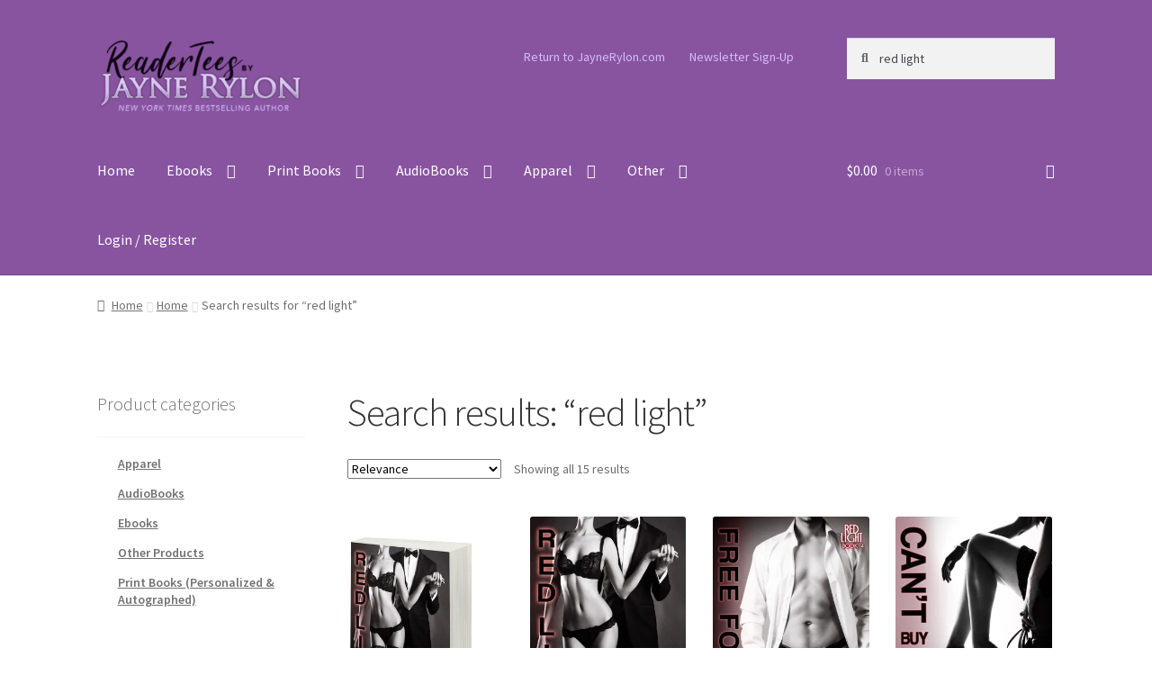

--- FILE ---
content_type: text/html; charset=UTF-8
request_url: https://readertees.com/?s=red+light&post_type=product
body_size: 18206
content:
<!doctype html>
<html dir="ltr" lang="en-US" prefix="og: https://ogp.me/ns#">
<head>
<meta charset="UTF-8">
<meta name="viewport" content="width=device-width, initial-scale=1">
<link rel="profile" href="https://gmpg.org/xfn/11">
<link rel="pingback" href="https://www.readertees.com/xmlrpc.php">

<title>Home | ReaderTees by Jayne Rylon</title>

		<!-- All in One SEO 4.9.1.1 - aioseo.com -->
	<meta name="robots" content="max-image-preview:large" />
	<meta name="generator" content="All in One SEO (AIOSEO) 4.9.1.1" />
		<meta property="og:locale" content="en_US" />
		<meta property="og:site_name" content="ReaderTees by Jayne Rylon | An online store for readers" />
		<meta property="og:type" content="website" />
		<meta property="og:title" content="Home | ReaderTees by Jayne Rylon" />
		<meta property="og:image" content="https://i0.wp.com/www.readertees.com/wp-content/uploads/2018/03/cropped-ReaderTees-store-logo.png?fit=292%2C110&#038;ssl=1" />
		<meta property="og:image:secure_url" content="https://i0.wp.com/www.readertees.com/wp-content/uploads/2018/03/cropped-ReaderTees-store-logo.png?fit=292%2C110&#038;ssl=1" />
		<meta name="twitter:card" content="summary" />
		<meta name="twitter:title" content="Home | ReaderTees by Jayne Rylon" />
		<meta name="twitter:image" content="https://i0.wp.com/www.readertees.com/wp-content/uploads/2018/03/cropped-ReaderTees-store-logo.png?fit=292%2C110&amp;ssl=1" />
		<script type="application/ld+json" class="aioseo-schema">
			{"@context":"https:\/\/schema.org","@graph":[{"@type":"BreadcrumbList","@id":"https:\/\/www.readertees.com\/#breadcrumblist","itemListElement":[{"@type":"ListItem","@id":"https:\/\/www.readertees.com#listItem","position":1,"name":"Home","item":"https:\/\/www.readertees.com","nextItem":{"@type":"ListItem","@id":"https:\/\/www.readertees.com\/home\/#listItem","name":"Home"}},{"@type":"ListItem","@id":"https:\/\/www.readertees.com\/home\/#listItem","position":2,"name":"Home","item":"https:\/\/www.readertees.com\/home\/","nextItem":{"@type":"ListItem","@id":"https:\/\/www.readertees.com\/search\/red+light\/#listItem","name":"Search for '%'"},"previousItem":{"@type":"ListItem","@id":"https:\/\/www.readertees.com#listItem","name":"Home"}},{"@type":"ListItem","@id":"https:\/\/www.readertees.com\/search\/red+light\/#listItem","position":3,"name":"Search for '%'","previousItem":{"@type":"ListItem","@id":"https:\/\/www.readertees.com\/home\/#listItem","name":"Home"}}]},{"@type":"CollectionPage","@id":"https:\/\/www.readertees.com\/#collectionpage","url":"https:\/\/www.readertees.com\/","name":"Home | ReaderTees by Jayne Rylon","inLanguage":"en-US","isPartOf":{"@id":"https:\/\/www.readertees.com\/#website"},"breadcrumb":{"@id":"https:\/\/www.readertees.com\/#breadcrumblist"}},{"@type":"Organization","@id":"https:\/\/www.readertees.com\/#organization","name":"ReaderTees by Jayne Rylon","description":"An online store for readers","url":"https:\/\/www.readertees.com\/","logo":{"@type":"ImageObject","url":"https:\/\/i0.wp.com\/www.readertees.com\/wp-content\/uploads\/2018\/03\/cropped-ReaderTees-store-logo.png?fit=292%2C110&ssl=1","@id":"https:\/\/www.readertees.com\/#organizationLogo","width":292,"height":110},"image":{"@id":"https:\/\/www.readertees.com\/#organizationLogo"}},{"@type":"WebSite","@id":"https:\/\/www.readertees.com\/#website","url":"https:\/\/www.readertees.com\/","name":"ReaderTees by Jayne Rylon","description":"An online store for readers","inLanguage":"en-US","publisher":{"@id":"https:\/\/www.readertees.com\/#organization"}}]}
		</script>
		<!-- All in One SEO -->

<script>window._wca = window._wca || [];</script>
<link rel='dns-prefetch' href='//www.googletagmanager.com' />
<link rel='dns-prefetch' href='//www.readertees.com' />
<link rel='dns-prefetch' href='//stats.wp.com' />
<link rel='dns-prefetch' href='//capi-automation.s3.us-east-2.amazonaws.com' />
<link rel='dns-prefetch' href='//fonts.googleapis.com' />
<link rel='dns-prefetch' href='//v0.wordpress.com' />
<link rel='dns-prefetch' href='//widgets.wp.com' />
<link rel='dns-prefetch' href='//s0.wp.com' />
<link rel='dns-prefetch' href='//0.gravatar.com' />
<link rel='dns-prefetch' href='//1.gravatar.com' />
<link rel='dns-prefetch' href='//2.gravatar.com' />
<link rel='preconnect' href='//i0.wp.com' />
<link rel="alternate" type="application/rss+xml" title="ReaderTees by Jayne Rylon &raquo; Feed" href="https://www.readertees.com/feed/" />
<link rel="alternate" type="application/rss+xml" title="ReaderTees by Jayne Rylon &raquo; Comments Feed" href="https://www.readertees.com/comments/feed/" />
<link rel="alternate" type="application/rss+xml" title="ReaderTees by Jayne Rylon &raquo; Products Feed" href="https://www.readertees.com/home/feed/" />
		<!-- This site uses the Google Analytics by ExactMetrics plugin v8.10.2 - Using Analytics tracking - https://www.exactmetrics.com/ -->
		<!-- Note: ExactMetrics is not currently configured on this site. The site owner needs to authenticate with Google Analytics in the ExactMetrics settings panel. -->
					<!-- No tracking code set -->
				<!-- / Google Analytics by ExactMetrics -->
		<style id='wp-img-auto-sizes-contain-inline-css'>
img:is([sizes=auto i],[sizes^="auto," i]){contain-intrinsic-size:3000px 1500px}
/*# sourceURL=wp-img-auto-sizes-contain-inline-css */
</style>
<style id='wp-emoji-styles-inline-css'>

	img.wp-smiley, img.emoji {
		display: inline !important;
		border: none !important;
		box-shadow: none !important;
		height: 1em !important;
		width: 1em !important;
		margin: 0 0.07em !important;
		vertical-align: -0.1em !important;
		background: none !important;
		padding: 0 !important;
	}
/*# sourceURL=wp-emoji-styles-inline-css */
</style>
<style id='wp-block-library-inline-css'>
:root{--wp-block-synced-color:#7a00df;--wp-block-synced-color--rgb:122,0,223;--wp-bound-block-color:var(--wp-block-synced-color);--wp-editor-canvas-background:#ddd;--wp-admin-theme-color:#007cba;--wp-admin-theme-color--rgb:0,124,186;--wp-admin-theme-color-darker-10:#006ba1;--wp-admin-theme-color-darker-10--rgb:0,107,160.5;--wp-admin-theme-color-darker-20:#005a87;--wp-admin-theme-color-darker-20--rgb:0,90,135;--wp-admin-border-width-focus:2px}@media (min-resolution:192dpi){:root{--wp-admin-border-width-focus:1.5px}}.wp-element-button{cursor:pointer}:root .has-very-light-gray-background-color{background-color:#eee}:root .has-very-dark-gray-background-color{background-color:#313131}:root .has-very-light-gray-color{color:#eee}:root .has-very-dark-gray-color{color:#313131}:root .has-vivid-green-cyan-to-vivid-cyan-blue-gradient-background{background:linear-gradient(135deg,#00d084,#0693e3)}:root .has-purple-crush-gradient-background{background:linear-gradient(135deg,#34e2e4,#4721fb 50%,#ab1dfe)}:root .has-hazy-dawn-gradient-background{background:linear-gradient(135deg,#faaca8,#dad0ec)}:root .has-subdued-olive-gradient-background{background:linear-gradient(135deg,#fafae1,#67a671)}:root .has-atomic-cream-gradient-background{background:linear-gradient(135deg,#fdd79a,#004a59)}:root .has-nightshade-gradient-background{background:linear-gradient(135deg,#330968,#31cdcf)}:root .has-midnight-gradient-background{background:linear-gradient(135deg,#020381,#2874fc)}:root{--wp--preset--font-size--normal:16px;--wp--preset--font-size--huge:42px}.has-regular-font-size{font-size:1em}.has-larger-font-size{font-size:2.625em}.has-normal-font-size{font-size:var(--wp--preset--font-size--normal)}.has-huge-font-size{font-size:var(--wp--preset--font-size--huge)}.has-text-align-center{text-align:center}.has-text-align-left{text-align:left}.has-text-align-right{text-align:right}.has-fit-text{white-space:nowrap!important}#end-resizable-editor-section{display:none}.aligncenter{clear:both}.items-justified-left{justify-content:flex-start}.items-justified-center{justify-content:center}.items-justified-right{justify-content:flex-end}.items-justified-space-between{justify-content:space-between}.screen-reader-text{border:0;clip-path:inset(50%);height:1px;margin:-1px;overflow:hidden;padding:0;position:absolute;width:1px;word-wrap:normal!important}.screen-reader-text:focus{background-color:#ddd;clip-path:none;color:#444;display:block;font-size:1em;height:auto;left:5px;line-height:normal;padding:15px 23px 14px;text-decoration:none;top:5px;width:auto;z-index:100000}html :where(.has-border-color){border-style:solid}html :where([style*=border-top-color]){border-top-style:solid}html :where([style*=border-right-color]){border-right-style:solid}html :where([style*=border-bottom-color]){border-bottom-style:solid}html :where([style*=border-left-color]){border-left-style:solid}html :where([style*=border-width]){border-style:solid}html :where([style*=border-top-width]){border-top-style:solid}html :where([style*=border-right-width]){border-right-style:solid}html :where([style*=border-bottom-width]){border-bottom-style:solid}html :where([style*=border-left-width]){border-left-style:solid}html :where(img[class*=wp-image-]){height:auto;max-width:100%}:where(figure){margin:0 0 1em}html :where(.is-position-sticky){--wp-admin--admin-bar--position-offset:var(--wp-admin--admin-bar--height,0px)}@media screen and (max-width:600px){html :where(.is-position-sticky){--wp-admin--admin-bar--position-offset:0px}}

/*# sourceURL=wp-block-library-inline-css */
</style><style id='global-styles-inline-css'>
:root{--wp--preset--aspect-ratio--square: 1;--wp--preset--aspect-ratio--4-3: 4/3;--wp--preset--aspect-ratio--3-4: 3/4;--wp--preset--aspect-ratio--3-2: 3/2;--wp--preset--aspect-ratio--2-3: 2/3;--wp--preset--aspect-ratio--16-9: 16/9;--wp--preset--aspect-ratio--9-16: 9/16;--wp--preset--color--black: #000000;--wp--preset--color--cyan-bluish-gray: #abb8c3;--wp--preset--color--white: #ffffff;--wp--preset--color--pale-pink: #f78da7;--wp--preset--color--vivid-red: #cf2e2e;--wp--preset--color--luminous-vivid-orange: #ff6900;--wp--preset--color--luminous-vivid-amber: #fcb900;--wp--preset--color--light-green-cyan: #7bdcb5;--wp--preset--color--vivid-green-cyan: #00d084;--wp--preset--color--pale-cyan-blue: #8ed1fc;--wp--preset--color--vivid-cyan-blue: #0693e3;--wp--preset--color--vivid-purple: #9b51e0;--wp--preset--gradient--vivid-cyan-blue-to-vivid-purple: linear-gradient(135deg,rgb(6,147,227) 0%,rgb(155,81,224) 100%);--wp--preset--gradient--light-green-cyan-to-vivid-green-cyan: linear-gradient(135deg,rgb(122,220,180) 0%,rgb(0,208,130) 100%);--wp--preset--gradient--luminous-vivid-amber-to-luminous-vivid-orange: linear-gradient(135deg,rgb(252,185,0) 0%,rgb(255,105,0) 100%);--wp--preset--gradient--luminous-vivid-orange-to-vivid-red: linear-gradient(135deg,rgb(255,105,0) 0%,rgb(207,46,46) 100%);--wp--preset--gradient--very-light-gray-to-cyan-bluish-gray: linear-gradient(135deg,rgb(238,238,238) 0%,rgb(169,184,195) 100%);--wp--preset--gradient--cool-to-warm-spectrum: linear-gradient(135deg,rgb(74,234,220) 0%,rgb(151,120,209) 20%,rgb(207,42,186) 40%,rgb(238,44,130) 60%,rgb(251,105,98) 80%,rgb(254,248,76) 100%);--wp--preset--gradient--blush-light-purple: linear-gradient(135deg,rgb(255,206,236) 0%,rgb(152,150,240) 100%);--wp--preset--gradient--blush-bordeaux: linear-gradient(135deg,rgb(254,205,165) 0%,rgb(254,45,45) 50%,rgb(107,0,62) 100%);--wp--preset--gradient--luminous-dusk: linear-gradient(135deg,rgb(255,203,112) 0%,rgb(199,81,192) 50%,rgb(65,88,208) 100%);--wp--preset--gradient--pale-ocean: linear-gradient(135deg,rgb(255,245,203) 0%,rgb(182,227,212) 50%,rgb(51,167,181) 100%);--wp--preset--gradient--electric-grass: linear-gradient(135deg,rgb(202,248,128) 0%,rgb(113,206,126) 100%);--wp--preset--gradient--midnight: linear-gradient(135deg,rgb(2,3,129) 0%,rgb(40,116,252) 100%);--wp--preset--font-size--small: 14px;--wp--preset--font-size--medium: 23px;--wp--preset--font-size--large: 26px;--wp--preset--font-size--x-large: 42px;--wp--preset--font-size--normal: 16px;--wp--preset--font-size--huge: 37px;--wp--preset--spacing--20: 0.44rem;--wp--preset--spacing--30: 0.67rem;--wp--preset--spacing--40: 1rem;--wp--preset--spacing--50: 1.5rem;--wp--preset--spacing--60: 2.25rem;--wp--preset--spacing--70: 3.38rem;--wp--preset--spacing--80: 5.06rem;--wp--preset--shadow--natural: 6px 6px 9px rgba(0, 0, 0, 0.2);--wp--preset--shadow--deep: 12px 12px 50px rgba(0, 0, 0, 0.4);--wp--preset--shadow--sharp: 6px 6px 0px rgba(0, 0, 0, 0.2);--wp--preset--shadow--outlined: 6px 6px 0px -3px rgb(255, 255, 255), 6px 6px rgb(0, 0, 0);--wp--preset--shadow--crisp: 6px 6px 0px rgb(0, 0, 0);}:root :where(.is-layout-flow) > :first-child{margin-block-start: 0;}:root :where(.is-layout-flow) > :last-child{margin-block-end: 0;}:root :where(.is-layout-flow) > *{margin-block-start: 24px;margin-block-end: 0;}:root :where(.is-layout-constrained) > :first-child{margin-block-start: 0;}:root :where(.is-layout-constrained) > :last-child{margin-block-end: 0;}:root :where(.is-layout-constrained) > *{margin-block-start: 24px;margin-block-end: 0;}:root :where(.is-layout-flex){gap: 24px;}:root :where(.is-layout-grid){gap: 24px;}body .is-layout-flex{display: flex;}.is-layout-flex{flex-wrap: wrap;align-items: center;}.is-layout-flex > :is(*, div){margin: 0;}body .is-layout-grid{display: grid;}.is-layout-grid > :is(*, div){margin: 0;}.has-black-color{color: var(--wp--preset--color--black) !important;}.has-cyan-bluish-gray-color{color: var(--wp--preset--color--cyan-bluish-gray) !important;}.has-white-color{color: var(--wp--preset--color--white) !important;}.has-pale-pink-color{color: var(--wp--preset--color--pale-pink) !important;}.has-vivid-red-color{color: var(--wp--preset--color--vivid-red) !important;}.has-luminous-vivid-orange-color{color: var(--wp--preset--color--luminous-vivid-orange) !important;}.has-luminous-vivid-amber-color{color: var(--wp--preset--color--luminous-vivid-amber) !important;}.has-light-green-cyan-color{color: var(--wp--preset--color--light-green-cyan) !important;}.has-vivid-green-cyan-color{color: var(--wp--preset--color--vivid-green-cyan) !important;}.has-pale-cyan-blue-color{color: var(--wp--preset--color--pale-cyan-blue) !important;}.has-vivid-cyan-blue-color{color: var(--wp--preset--color--vivid-cyan-blue) !important;}.has-vivid-purple-color{color: var(--wp--preset--color--vivid-purple) !important;}.has-black-background-color{background-color: var(--wp--preset--color--black) !important;}.has-cyan-bluish-gray-background-color{background-color: var(--wp--preset--color--cyan-bluish-gray) !important;}.has-white-background-color{background-color: var(--wp--preset--color--white) !important;}.has-pale-pink-background-color{background-color: var(--wp--preset--color--pale-pink) !important;}.has-vivid-red-background-color{background-color: var(--wp--preset--color--vivid-red) !important;}.has-luminous-vivid-orange-background-color{background-color: var(--wp--preset--color--luminous-vivid-orange) !important;}.has-luminous-vivid-amber-background-color{background-color: var(--wp--preset--color--luminous-vivid-amber) !important;}.has-light-green-cyan-background-color{background-color: var(--wp--preset--color--light-green-cyan) !important;}.has-vivid-green-cyan-background-color{background-color: var(--wp--preset--color--vivid-green-cyan) !important;}.has-pale-cyan-blue-background-color{background-color: var(--wp--preset--color--pale-cyan-blue) !important;}.has-vivid-cyan-blue-background-color{background-color: var(--wp--preset--color--vivid-cyan-blue) !important;}.has-vivid-purple-background-color{background-color: var(--wp--preset--color--vivid-purple) !important;}.has-black-border-color{border-color: var(--wp--preset--color--black) !important;}.has-cyan-bluish-gray-border-color{border-color: var(--wp--preset--color--cyan-bluish-gray) !important;}.has-white-border-color{border-color: var(--wp--preset--color--white) !important;}.has-pale-pink-border-color{border-color: var(--wp--preset--color--pale-pink) !important;}.has-vivid-red-border-color{border-color: var(--wp--preset--color--vivid-red) !important;}.has-luminous-vivid-orange-border-color{border-color: var(--wp--preset--color--luminous-vivid-orange) !important;}.has-luminous-vivid-amber-border-color{border-color: var(--wp--preset--color--luminous-vivid-amber) !important;}.has-light-green-cyan-border-color{border-color: var(--wp--preset--color--light-green-cyan) !important;}.has-vivid-green-cyan-border-color{border-color: var(--wp--preset--color--vivid-green-cyan) !important;}.has-pale-cyan-blue-border-color{border-color: var(--wp--preset--color--pale-cyan-blue) !important;}.has-vivid-cyan-blue-border-color{border-color: var(--wp--preset--color--vivid-cyan-blue) !important;}.has-vivid-purple-border-color{border-color: var(--wp--preset--color--vivid-purple) !important;}.has-vivid-cyan-blue-to-vivid-purple-gradient-background{background: var(--wp--preset--gradient--vivid-cyan-blue-to-vivid-purple) !important;}.has-light-green-cyan-to-vivid-green-cyan-gradient-background{background: var(--wp--preset--gradient--light-green-cyan-to-vivid-green-cyan) !important;}.has-luminous-vivid-amber-to-luminous-vivid-orange-gradient-background{background: var(--wp--preset--gradient--luminous-vivid-amber-to-luminous-vivid-orange) !important;}.has-luminous-vivid-orange-to-vivid-red-gradient-background{background: var(--wp--preset--gradient--luminous-vivid-orange-to-vivid-red) !important;}.has-very-light-gray-to-cyan-bluish-gray-gradient-background{background: var(--wp--preset--gradient--very-light-gray-to-cyan-bluish-gray) !important;}.has-cool-to-warm-spectrum-gradient-background{background: var(--wp--preset--gradient--cool-to-warm-spectrum) !important;}.has-blush-light-purple-gradient-background{background: var(--wp--preset--gradient--blush-light-purple) !important;}.has-blush-bordeaux-gradient-background{background: var(--wp--preset--gradient--blush-bordeaux) !important;}.has-luminous-dusk-gradient-background{background: var(--wp--preset--gradient--luminous-dusk) !important;}.has-pale-ocean-gradient-background{background: var(--wp--preset--gradient--pale-ocean) !important;}.has-electric-grass-gradient-background{background: var(--wp--preset--gradient--electric-grass) !important;}.has-midnight-gradient-background{background: var(--wp--preset--gradient--midnight) !important;}.has-small-font-size{font-size: var(--wp--preset--font-size--small) !important;}.has-medium-font-size{font-size: var(--wp--preset--font-size--medium) !important;}.has-large-font-size{font-size: var(--wp--preset--font-size--large) !important;}.has-x-large-font-size{font-size: var(--wp--preset--font-size--x-large) !important;}
/*# sourceURL=global-styles-inline-css */
</style>

<style id='classic-theme-styles-inline-css'>
/*! This file is auto-generated */
.wp-block-button__link{color:#fff;background-color:#32373c;border-radius:9999px;box-shadow:none;text-decoration:none;padding:calc(.667em + 2px) calc(1.333em + 2px);font-size:1.125em}.wp-block-file__button{background:#32373c;color:#fff;text-decoration:none}
/*# sourceURL=/wp-includes/css/classic-themes.min.css */
</style>
<link rel='stylesheet' id='storefront-gutenberg-blocks-css' href='https://www.readertees.com/wp-content/themes/storefront/assets/css/base/gutenberg-blocks.css?ver=4.6.1' media='all' />
<style id='storefront-gutenberg-blocks-inline-css'>

				.wp-block-button__link:not(.has-text-color) {
					color: #ffffff;
				}

				.wp-block-button__link:not(.has-text-color):hover,
				.wp-block-button__link:not(.has-text-color):focus,
				.wp-block-button__link:not(.has-text-color):active {
					color: #ffffff;
				}

				.wp-block-button__link:not(.has-background) {
					background-color: #8854a0;
				}

				.wp-block-button__link:not(.has-background):hover,
				.wp-block-button__link:not(.has-background):focus,
				.wp-block-button__link:not(.has-background):active {
					border-color: #6f3b87;
					background-color: #6f3b87;
				}

				.wc-block-grid__products .wc-block-grid__product .wp-block-button__link {
					background-color: #8854a0;
					border-color: #8854a0;
					color: #ffffff;
				}

				.wp-block-quote footer,
				.wp-block-quote cite,
				.wp-block-quote__citation {
					color: #6d6d6d;
				}

				.wp-block-pullquote cite,
				.wp-block-pullquote footer,
				.wp-block-pullquote__citation {
					color: #6d6d6d;
				}

				.wp-block-image figcaption {
					color: #6d6d6d;
				}

				.wp-block-separator.is-style-dots::before {
					color: #333333;
				}

				.wp-block-file a.wp-block-file__button {
					color: #ffffff;
					background-color: #8854a0;
					border-color: #8854a0;
				}

				.wp-block-file a.wp-block-file__button:hover,
				.wp-block-file a.wp-block-file__button:focus,
				.wp-block-file a.wp-block-file__button:active {
					color: #ffffff;
					background-color: #6f3b87;
				}

				.wp-block-code,
				.wp-block-preformatted pre {
					color: #6d6d6d;
				}

				.wp-block-table:not( .has-background ):not( .is-style-stripes ) tbody tr:nth-child(2n) td {
					background-color: #fdfdfd;
				}

				.wp-block-cover .wp-block-cover__inner-container h1:not(.has-text-color),
				.wp-block-cover .wp-block-cover__inner-container h2:not(.has-text-color),
				.wp-block-cover .wp-block-cover__inner-container h3:not(.has-text-color),
				.wp-block-cover .wp-block-cover__inner-container h4:not(.has-text-color),
				.wp-block-cover .wp-block-cover__inner-container h5:not(.has-text-color),
				.wp-block-cover .wp-block-cover__inner-container h6:not(.has-text-color) {
					color: #000000;
				}

				.wc-block-components-price-slider__range-input-progress,
				.rtl .wc-block-components-price-slider__range-input-progress {
					--range-color: #8854a0;
				}

				/* Target only IE11 */
				@media all and (-ms-high-contrast: none), (-ms-high-contrast: active) {
					.wc-block-components-price-slider__range-input-progress {
						background: #8854a0;
					}
				}

				.wc-block-components-button:not(.is-link) {
					background-color: #542e6b;
					color: #ffffff;
				}

				.wc-block-components-button:not(.is-link):hover,
				.wc-block-components-button:not(.is-link):focus,
				.wc-block-components-button:not(.is-link):active {
					background-color: #3b1552;
					color: #ffffff;
				}

				.wc-block-components-button:not(.is-link):disabled {
					background-color: #542e6b;
					color: #ffffff;
				}

				.wc-block-cart__submit-container {
					background-color: #ffffff;
				}

				.wc-block-cart__submit-container::before {
					color: rgba(220,220,220,0.5);
				}

				.wc-block-components-order-summary-item__quantity {
					background-color: #ffffff;
					border-color: #6d6d6d;
					box-shadow: 0 0 0 2px #ffffff;
					color: #6d6d6d;
				}
			
/*# sourceURL=storefront-gutenberg-blocks-inline-css */
</style>
<style id='woocommerce-inline-inline-css'>
.woocommerce form .form-row .required { visibility: visible; }
/*# sourceURL=woocommerce-inline-inline-css */
</style>
<link rel='stylesheet' id='swatches-and-photos-css' href='https://www.readertees.com/wp-content/plugins/woocommerce-variation-swatches-and-photos/assets/css/swatches-and-photos.css?ver=3.0.6' media='all' />
<link rel='stylesheet' id='storefront-style-css' href='https://www.readertees.com/wp-content/themes/storefront/style.css?ver=4.6.1' media='all' />
<style id='storefront-style-inline-css'>

			.main-navigation ul li a,
			.site-title a,
			ul.menu li a,
			.site-branding h1 a,
			button.menu-toggle,
			button.menu-toggle:hover,
			.handheld-navigation .dropdown-toggle {
				color: #ffffff;
			}

			button.menu-toggle,
			button.menu-toggle:hover {
				border-color: #ffffff;
			}

			.main-navigation ul li a:hover,
			.main-navigation ul li:hover > a,
			.site-title a:hover,
			.site-header ul.menu li.current-menu-item > a {
				color: #ffffff;
			}

			table:not( .has-background ) th {
				background-color: #f8f8f8;
			}

			table:not( .has-background ) tbody td {
				background-color: #fdfdfd;
			}

			table:not( .has-background ) tbody tr:nth-child(2n) td,
			fieldset,
			fieldset legend {
				background-color: #fbfbfb;
			}

			.site-header,
			.secondary-navigation ul ul,
			.main-navigation ul.menu > li.menu-item-has-children:after,
			.secondary-navigation ul.menu ul,
			.storefront-handheld-footer-bar,
			.storefront-handheld-footer-bar ul li > a,
			.storefront-handheld-footer-bar ul li.search .site-search,
			button.menu-toggle,
			button.menu-toggle:hover {
				background-color: #8854a0;
			}

			p.site-description,
			.site-header,
			.storefront-handheld-footer-bar {
				color: #d5bcfa;
			}

			button.menu-toggle:after,
			button.menu-toggle:before,
			button.menu-toggle span:before {
				background-color: #ffffff;
			}

			h1, h2, h3, h4, h5, h6, .wc-block-grid__product-title {
				color: #333333;
			}

			.widget h1 {
				border-bottom-color: #333333;
			}

			body,
			.secondary-navigation a {
				color: #6d6d6d;
			}

			.widget-area .widget a,
			.hentry .entry-header .posted-on a,
			.hentry .entry-header .post-author a,
			.hentry .entry-header .post-comments a,
			.hentry .entry-header .byline a {
				color: #727272;
			}

			a {
				color: #8854a0;
			}

			a:focus,
			button:focus,
			.button.alt:focus,
			input:focus,
			textarea:focus,
			input[type="button"]:focus,
			input[type="reset"]:focus,
			input[type="submit"]:focus,
			input[type="email"]:focus,
			input[type="tel"]:focus,
			input[type="url"]:focus,
			input[type="password"]:focus,
			input[type="search"]:focus {
				outline-color: #8854a0;
			}

			button, input[type="button"], input[type="reset"], input[type="submit"], .button, .widget a.button {
				background-color: #8854a0;
				border-color: #8854a0;
				color: #ffffff;
			}

			button:hover, input[type="button"]:hover, input[type="reset"]:hover, input[type="submit"]:hover, .button:hover, .widget a.button:hover {
				background-color: #6f3b87;
				border-color: #6f3b87;
				color: #ffffff;
			}

			button.alt, input[type="button"].alt, input[type="reset"].alt, input[type="submit"].alt, .button.alt, .widget-area .widget a.button.alt {
				background-color: #542e6b;
				border-color: #542e6b;
				color: #ffffff;
			}

			button.alt:hover, input[type="button"].alt:hover, input[type="reset"].alt:hover, input[type="submit"].alt:hover, .button.alt:hover, .widget-area .widget a.button.alt:hover {
				background-color: #3b1552;
				border-color: #3b1552;
				color: #ffffff;
			}

			.pagination .page-numbers li .page-numbers.current {
				background-color: #e6e6e6;
				color: #636363;
			}

			#comments .comment-list .comment-content .comment-text {
				background-color: #f8f8f8;
			}

			.site-footer {
				background-color: #f0f0f0;
				color: #7b447c;
			}

			.site-footer a:not(.button):not(.components-button) {
				color: #7c7c7c;
			}

			.site-footer .storefront-handheld-footer-bar a:not(.button):not(.components-button) {
				color: #ffffff;
			}

			.site-footer h1, .site-footer h2, .site-footer h3, .site-footer h4, .site-footer h5, .site-footer h6, .site-footer .widget .widget-title, .site-footer .widget .widgettitle {
				color: #333333;
			}

			.page-template-template-homepage.has-post-thumbnail .type-page.has-post-thumbnail .entry-title {
				color: #000000;
			}

			.page-template-template-homepage.has-post-thumbnail .type-page.has-post-thumbnail .entry-content {
				color: #000000;
			}

			@media screen and ( min-width: 768px ) {
				.secondary-navigation ul.menu a:hover {
					color: #eed5ff;
				}

				.secondary-navigation ul.menu a {
					color: #d5bcfa;
				}

				.main-navigation ul.menu ul.sub-menu,
				.main-navigation ul.nav-menu ul.children {
					background-color: #794591;
				}

				.site-header {
					border-bottom-color: #794591;
				}
			}
/*# sourceURL=storefront-style-inline-css */
</style>
<link rel='stylesheet' id='storefront-icons-css' href='https://www.readertees.com/wp-content/themes/storefront/assets/css/base/icons.css?ver=4.6.1' media='all' />
<link rel='stylesheet' id='storefront-fonts-css' href='https://fonts.googleapis.com/css?family=Source+Sans+Pro%3A400%2C300%2C300italic%2C400italic%2C600%2C700%2C900&#038;subset=latin%2Clatin-ext&#038;ver=4.6.1' media='all' />
<link rel='stylesheet' id='storefront-jetpack-widgets-css' href='https://www.readertees.com/wp-content/themes/storefront/assets/css/jetpack/widgets.css?ver=4.6.1' media='all' />
<link rel='stylesheet' id='jetpack_likes-css' href='https://www.readertees.com/wp-content/plugins/jetpack/modules/likes/style.css?ver=15.3.1' media='all' />
<link rel='stylesheet' id='storefront-woocommerce-style-css' href='https://www.readertees.com/wp-content/themes/storefront/assets/css/woocommerce/woocommerce.css?ver=4.6.1' media='all' />
<style id='storefront-woocommerce-style-inline-css'>
@font-face {
				font-family: star;
				src: url(https://www.readertees.com/wp-content/plugins/woocommerce/assets/fonts/star.eot);
				src:
					url(https://www.readertees.com/wp-content/plugins/woocommerce/assets/fonts/star.eot?#iefix) format("embedded-opentype"),
					url(https://www.readertees.com/wp-content/plugins/woocommerce/assets/fonts/star.woff) format("woff"),
					url(https://www.readertees.com/wp-content/plugins/woocommerce/assets/fonts/star.ttf) format("truetype"),
					url(https://www.readertees.com/wp-content/plugins/woocommerce/assets/fonts/star.svg#star) format("svg");
				font-weight: 400;
				font-style: normal;
			}
			@font-face {
				font-family: WooCommerce;
				src: url(https://www.readertees.com/wp-content/plugins/woocommerce/assets/fonts/WooCommerce.eot);
				src:
					url(https://www.readertees.com/wp-content/plugins/woocommerce/assets/fonts/WooCommerce.eot?#iefix) format("embedded-opentype"),
					url(https://www.readertees.com/wp-content/plugins/woocommerce/assets/fonts/WooCommerce.woff) format("woff"),
					url(https://www.readertees.com/wp-content/plugins/woocommerce/assets/fonts/WooCommerce.ttf) format("truetype"),
					url(https://www.readertees.com/wp-content/plugins/woocommerce/assets/fonts/WooCommerce.svg#WooCommerce) format("svg");
				font-weight: 400;
				font-style: normal;
			}

			a.cart-contents,
			.site-header-cart .widget_shopping_cart a {
				color: #ffffff;
			}

			a.cart-contents:hover,
			.site-header-cart .widget_shopping_cart a:hover,
			.site-header-cart:hover > li > a {
				color: #ffffff;
			}

			table.cart td.product-remove,
			table.cart td.actions {
				border-top-color: #ffffff;
			}

			.storefront-handheld-footer-bar ul li.cart .count {
				background-color: #ffffff;
				color: #8854a0;
				border-color: #8854a0;
			}

			.woocommerce-tabs ul.tabs li.active a,
			ul.products li.product .price,
			.onsale,
			.wc-block-grid__product-onsale,
			.widget_search form:before,
			.widget_product_search form:before {
				color: #6d6d6d;
			}

			.woocommerce-breadcrumb a,
			a.woocommerce-review-link,
			.product_meta a {
				color: #727272;
			}

			.wc-block-grid__product-onsale,
			.onsale {
				border-color: #6d6d6d;
			}

			.star-rating span:before,
			.quantity .plus, .quantity .minus,
			p.stars a:hover:after,
			p.stars a:after,
			.star-rating span:before,
			#payment .payment_methods li input[type=radio]:first-child:checked+label:before {
				color: #8854a0;
			}

			.widget_price_filter .ui-slider .ui-slider-range,
			.widget_price_filter .ui-slider .ui-slider-handle {
				background-color: #8854a0;
			}

			.order_details {
				background-color: #f8f8f8;
			}

			.order_details > li {
				border-bottom: 1px dotted #e3e3e3;
			}

			.order_details:before,
			.order_details:after {
				background: -webkit-linear-gradient(transparent 0,transparent 0),-webkit-linear-gradient(135deg,#f8f8f8 33.33%,transparent 33.33%),-webkit-linear-gradient(45deg,#f8f8f8 33.33%,transparent 33.33%)
			}

			#order_review {
				background-color: #ffffff;
			}

			#payment .payment_methods > li .payment_box,
			#payment .place-order {
				background-color: #fafafa;
			}

			#payment .payment_methods > li:not(.woocommerce-notice) {
				background-color: #f5f5f5;
			}

			#payment .payment_methods > li:not(.woocommerce-notice):hover {
				background-color: #f0f0f0;
			}

			.woocommerce-pagination .page-numbers li .page-numbers.current {
				background-color: #e6e6e6;
				color: #636363;
			}

			.wc-block-grid__product-onsale,
			.onsale,
			.woocommerce-pagination .page-numbers li .page-numbers:not(.current) {
				color: #6d6d6d;
			}

			p.stars a:before,
			p.stars a:hover~a:before,
			p.stars.selected a.active~a:before {
				color: #6d6d6d;
			}

			p.stars.selected a.active:before,
			p.stars:hover a:before,
			p.stars.selected a:not(.active):before,
			p.stars.selected a.active:before {
				color: #8854a0;
			}

			.single-product div.product .woocommerce-product-gallery .woocommerce-product-gallery__trigger {
				background-color: #8854a0;
				color: #ffffff;
			}

			.single-product div.product .woocommerce-product-gallery .woocommerce-product-gallery__trigger:hover {
				background-color: #6f3b87;
				border-color: #6f3b87;
				color: #ffffff;
			}

			.button.added_to_cart:focus,
			.button.wc-forward:focus {
				outline-color: #8854a0;
			}

			.added_to_cart,
			.site-header-cart .widget_shopping_cart a.button,
			.wc-block-grid__products .wc-block-grid__product .wp-block-button__link {
				background-color: #8854a0;
				border-color: #8854a0;
				color: #ffffff;
			}

			.added_to_cart:hover,
			.site-header-cart .widget_shopping_cart a.button:hover,
			.wc-block-grid__products .wc-block-grid__product .wp-block-button__link:hover {
				background-color: #6f3b87;
				border-color: #6f3b87;
				color: #ffffff;
			}

			.added_to_cart.alt, .added_to_cart, .widget a.button.checkout {
				background-color: #542e6b;
				border-color: #542e6b;
				color: #ffffff;
			}

			.added_to_cart.alt:hover, .added_to_cart:hover, .widget a.button.checkout:hover {
				background-color: #3b1552;
				border-color: #3b1552;
				color: #ffffff;
			}

			.button.loading {
				color: #8854a0;
			}

			.button.loading:hover {
				background-color: #8854a0;
			}

			.button.loading:after {
				color: #ffffff;
			}

			@media screen and ( min-width: 768px ) {
				.site-header-cart .widget_shopping_cart,
				.site-header .product_list_widget li .quantity {
					color: #d5bcfa;
				}

				.site-header-cart .widget_shopping_cart .buttons,
				.site-header-cart .widget_shopping_cart .total {
					background-color: #7e4a96;
				}

				.site-header-cart .widget_shopping_cart {
					background-color: #794591;
				}
			}
				.storefront-product-pagination a {
					color: #6d6d6d;
					background-color: #ffffff;
				}
				.storefront-sticky-add-to-cart {
					color: #6d6d6d;
					background-color: #ffffff;
				}

				.storefront-sticky-add-to-cart a:not(.button) {
					color: #ffffff;
				}
/*# sourceURL=storefront-woocommerce-style-inline-css */
</style>
<link rel='stylesheet' id='storefront-child-style-css' href='https://www.readertees.com/wp-content/themes/storefront-child-theme-master/style.css?ver=1.0.0' media='all' />
<link rel='stylesheet' id='storefront-woocommerce-brands-style-css' href='https://www.readertees.com/wp-content/themes/storefront/assets/css/woocommerce/extensions/brands.css?ver=4.6.1' media='all' />
<link rel='stylesheet' id='storefront-woocommerce-variation-swatches-style-css' href='https://www.readertees.com/wp-content/themes/storefront/assets/css/woocommerce/extensions/variation-swatches.css?ver=4.6.1' media='all' />
<script id="woocommerce-google-analytics-integration-gtag-js-after">
/* Google Analytics for WooCommerce (gtag.js) */
					window.dataLayer = window.dataLayer || [];
					function gtag(){dataLayer.push(arguments);}
					// Set up default consent state.
					for ( const mode of [{"analytics_storage":"denied","ad_storage":"denied","ad_user_data":"denied","ad_personalization":"denied","region":["AT","BE","BG","HR","CY","CZ","DK","EE","FI","FR","DE","GR","HU","IS","IE","IT","LV","LI","LT","LU","MT","NL","NO","PL","PT","RO","SK","SI","ES","SE","GB","CH"]}] || [] ) {
						gtag( "consent", "default", { "wait_for_update": 500, ...mode } );
					}
					gtag("js", new Date());
					gtag("set", "developer_id.dOGY3NW", true);
					gtag("config", "UA-108025838-2", {"track_404":true,"allow_google_signals":false,"logged_in":false,"linker":{"domains":[],"allow_incoming":false},"custom_map":{"dimension1":"logged_in"}});
//# sourceURL=woocommerce-google-analytics-integration-gtag-js-after
</script>
<script src="https://www.readertees.com/wp-includes/js/jquery/jquery.min.js?ver=3.7.1" id="jquery-core-js"></script>
<script src="https://www.readertees.com/wp-includes/js/jquery/jquery-migrate.min.js?ver=3.4.1" id="jquery-migrate-js"></script>
<script src="https://www.readertees.com/wp-content/plugins/woocommerce/assets/js/jquery-blockui/jquery.blockUI.min.js?ver=2.7.0-wc.10.4.3" id="wc-jquery-blockui-js" defer data-wp-strategy="defer"></script>
<script id="wc-add-to-cart-js-extra">
var wc_add_to_cart_params = {"ajax_url":"/wp-admin/admin-ajax.php","wc_ajax_url":"/?wc-ajax=%%endpoint%%","i18n_view_cart":"View cart","cart_url":"https://www.readertees.com/cart/","is_cart":"","cart_redirect_after_add":"no"};
//# sourceURL=wc-add-to-cart-js-extra
</script>
<script src="https://www.readertees.com/wp-content/plugins/woocommerce/assets/js/frontend/add-to-cart.min.js?ver=10.4.3" id="wc-add-to-cart-js" defer data-wp-strategy="defer"></script>
<script src="https://www.readertees.com/wp-content/plugins/woocommerce/assets/js/js-cookie/js.cookie.min.js?ver=2.1.4-wc.10.4.3" id="wc-js-cookie-js" defer data-wp-strategy="defer"></script>
<script id="woocommerce-js-extra">
var woocommerce_params = {"ajax_url":"/wp-admin/admin-ajax.php","wc_ajax_url":"/?wc-ajax=%%endpoint%%","i18n_password_show":"Show password","i18n_password_hide":"Hide password"};
//# sourceURL=woocommerce-js-extra
</script>
<script src="https://www.readertees.com/wp-content/plugins/woocommerce/assets/js/frontend/woocommerce.min.js?ver=10.4.3" id="woocommerce-js" defer data-wp-strategy="defer"></script>
<script id="wc-cart-fragments-js-extra">
var wc_cart_fragments_params = {"ajax_url":"/wp-admin/admin-ajax.php","wc_ajax_url":"/?wc-ajax=%%endpoint%%","cart_hash_key":"wc_cart_hash_c2bfae76331523485e94298cd1ee37d7","fragment_name":"wc_fragments_c2bfae76331523485e94298cd1ee37d7","request_timeout":"5000"};
//# sourceURL=wc-cart-fragments-js-extra
</script>
<script src="https://www.readertees.com/wp-content/plugins/woocommerce/assets/js/frontend/cart-fragments.min.js?ver=10.4.3" id="wc-cart-fragments-js" defer data-wp-strategy="defer"></script>
<script src="https://stats.wp.com/s-202603.js" id="woocommerce-analytics-js" defer data-wp-strategy="defer"></script>
<link rel="https://api.w.org/" href="https://www.readertees.com/wp-json/" /><link rel="EditURI" type="application/rsd+xml" title="RSD" href="https://www.readertees.com/xmlrpc.php?rsd" />
	<style>img#wpstats{display:none}</style>
		<style> .primary-navigation ul#menu-main-menu li.nav-account { display: none; } </style>	<noscript><style>.woocommerce-product-gallery{ opacity: 1 !important; }</style></noscript>
				<script  type="text/javascript">
				!function(f,b,e,v,n,t,s){if(f.fbq)return;n=f.fbq=function(){n.callMethod?
					n.callMethod.apply(n,arguments):n.queue.push(arguments)};if(!f._fbq)f._fbq=n;
					n.push=n;n.loaded=!0;n.version='2.0';n.queue=[];t=b.createElement(e);t.async=!0;
					t.src=v;s=b.getElementsByTagName(e)[0];s.parentNode.insertBefore(t,s)}(window,
					document,'script','https://connect.facebook.net/en_US/fbevents.js');
			</script>
			<!-- WooCommerce Facebook Integration Begin -->
			<script  type="text/javascript">

				fbq('init', '891313250879909', {}, {
    "agent": "woocommerce_6-10.4.3-3.5.15"
});

				document.addEventListener( 'DOMContentLoaded', function() {
					// Insert placeholder for events injected when a product is added to the cart through AJAX.
					document.body.insertAdjacentHTML( 'beforeend', '<div class=\"wc-facebook-pixel-event-placeholder\"></div>' );
				}, false );

			</script>
			<!-- WooCommerce Facebook Integration End -->
			<meta name="ppcp.axo" content="ppcp.axo.disabled" />		<style id="wp-custom-css">
			.main-navigation ul li a:before, .handheld-navigation ul li a:before{
  display: none;
}

.widget_nav_menu ul li:before {
  display: none;
	content: "";
	padding-left:0;
}

#secondary .widget_product_categories ul.product-categories li.cat-item:before, #secondary .widget_product_categories ul.product-categories li.cat-item a:before{
	display:none !important;
	content: "" !important;
	padding-left:0 !important;
	}		</style>
		<link rel='stylesheet' id='wc-stripe-blocks-checkout-style-css' href='https://www.readertees.com/wp-content/plugins/woocommerce-gateway-stripe/build/upe-blocks.css?ver=7a015a6f0fabd17529b6' media='all' />
<link rel='stylesheet' id='pre_orders_pay_later_css-css' href='https://www.readertees.com/wp-content/plugins/woocommerce-pre-orders/build/index.css?ver=8615f6ce77cd241f630df36faabb09c2' media='all' />
<link rel='stylesheet' id='wc-blocks-style-css' href='https://www.readertees.com/wp-content/plugins/woocommerce/assets/client/blocks/wc-blocks.css?ver=wc-10.4.3' media='all' />
</head>

<body data-rsssl=1 class="archive search search-results post-type-archive post-type-archive-product wp-custom-logo wp-embed-responsive wp-theme-storefront wp-child-theme-storefront-child-theme-master theme-storefront woocommerce-shop woocommerce woocommerce-page woocommerce-no-js storefront-secondary-navigation storefront-align-wide left-sidebar woocommerce-active">



<div id="page" class="hfeed site">
	
	<header id="masthead" class="site-header" role="banner" style="">

		<div class="col-full">		<a class="skip-link screen-reader-text" href="#site-navigation">Skip to navigation</a>
		<a class="skip-link screen-reader-text" href="#content">Skip to content</a>
				<div class="site-branding">
			<a href="https://www.readertees.com/" class="custom-logo-link" rel="home"><img width="292" height="110" src="https://i0.wp.com/www.readertees.com/wp-content/uploads/2018/03/cropped-ReaderTees-store-logo.png?fit=292%2C110&amp;ssl=1" class="custom-logo" alt="ReaderTees by Jayne Rylon" decoding="async" srcset="https://i0.wp.com/www.readertees.com/wp-content/uploads/2018/03/cropped-ReaderTees-store-logo.png?w=292&amp;ssl=1 292w, https://i0.wp.com/www.readertees.com/wp-content/uploads/2018/03/cropped-ReaderTees-store-logo.png?resize=200%2C75&amp;ssl=1 200w, https://i0.wp.com/www.readertees.com/wp-content/uploads/2018/03/cropped-ReaderTees-store-logo.png?resize=32%2C12&amp;ssl=1 32w" sizes="(max-width: 292px) 100vw, 292px" /></a>		</div>
					<nav class="secondary-navigation" role="navigation" aria-label="Secondary Navigation">
				<div class="menu-secondary-menu-container"><ul id="menu-secondary-menu" class="menu"><li id="menu-item-24883" class="menu-item menu-item-type-custom menu-item-object-custom menu-item-24883"><a href="https://jaynerylon.com">Return to JayneRylon.com</a></li>
<li id="menu-item-24884" class="menu-item menu-item-type-custom menu-item-object-custom menu-item-24884"><a href="https://jaynerylon.com/newsletter-sign-up/">Newsletter Sign-Up</a></li>
</ul></div>			</nav><!-- #site-navigation -->
						<div class="site-search">
				<div class="widget woocommerce widget_product_search"><form role="search" method="get" class="woocommerce-product-search" action="https://www.readertees.com/">
	<label class="screen-reader-text" for="woocommerce-product-search-field-0">Search for:</label>
	<input type="search" id="woocommerce-product-search-field-0" class="search-field" placeholder="Search products&hellip;" value="red light" name="s" />
	<button type="submit" value="Search" class="">Search</button>
	<input type="hidden" name="post_type" value="product" />
</form>
</div>			</div>
			</div><div class="storefront-primary-navigation"><div class="col-full">		<nav id="site-navigation" class="main-navigation" role="navigation" aria-label="Primary Navigation">
		<button id="site-navigation-menu-toggle" class="menu-toggle" aria-controls="site-navigation" aria-expanded="false"><span>Menu</span></button>
			<div class="primary-navigation"><ul id="menu-main-menu" class="menu"><li id="menu-item-26122" class="menu-item menu-item-type-post_type menu-item-object-page menu-item-home menu-item-26122"><a href="https://www.readertees.com/">Home</a></li>
<li id="menu-item-25008" class="menu-item menu-item-type-taxonomy menu-item-object-product_cat menu-item-has-children menu-item-25008"><a href="https://www.readertees.com/product-category/ebooks/">Ebooks</a>
<ul class="sub-menu">
	<li id="menu-item-1011324" class="menu-item menu-item-type-taxonomy menu-item-object-product_cat menu-item-1011324"><a href="https://www.readertees.com/product-category/ebooks/bargain-bundles-ebook/">Bargain Bundles &#8211; SUPER SALE!</a></li>
	<li id="menu-item-25011" class="menu-item menu-item-type-taxonomy menu-item-object-product_cat menu-item-25011"><a href="https://www.readertees.com/product-category/ebooks/4-ever/">4-Ever</a></li>
	<li id="menu-item-28985" class="menu-item menu-item-type-taxonomy menu-item-object-product_cat menu-item-28985"><a href="https://www.readertees.com/product-category/ebooks/ever-after/">Ever After</a></li>
	<li id="menu-item-42546" class="menu-item menu-item-type-taxonomy menu-item-object-product_cat menu-item-42546"><a href="https://www.readertees.com/product-category/ebooks/ever-always/">Ever &amp; Always</a></li>
	<li id="menu-item-25009" class="menu-item menu-item-type-taxonomy menu-item-object-product_cat menu-item-25009"><a href="https://www.readertees.com/product-category/ebooks/compass-boys/">Compass Boys</a></li>
	<li id="menu-item-25012" class="menu-item menu-item-type-taxonomy menu-item-object-product_cat menu-item-25012"><a href="https://www.readertees.com/product-category/ebooks/compass-brothers/">Compass Brothers</a></li>
	<li id="menu-item-25013" class="menu-item menu-item-type-taxonomy menu-item-object-product_cat menu-item-25013"><a href="https://www.readertees.com/product-category/ebooks/compass-girls/">Compass Girls</a></li>
	<li id="menu-item-25014" class="menu-item menu-item-type-taxonomy menu-item-object-product_cat menu-item-25014"><a href="https://www.readertees.com/product-category/ebooks/divemasters/">Divemasters</a></li>
	<li id="menu-item-25016" class="menu-item menu-item-type-taxonomy menu-item-object-product_cat menu-item-25016"><a href="https://www.readertees.com/product-category/ebooks/men-in-blue/">Men in Blue</a></li>
	<li id="menu-item-25017" class="menu-item menu-item-type-taxonomy menu-item-object-product_cat menu-item-25017"><a href="https://www.readertees.com/product-category/ebooks/paranormal/">Paranormal</a></li>
	<li id="menu-item-25018" class="menu-item menu-item-type-taxonomy menu-item-object-product_cat menu-item-25018"><a href="https://www.readertees.com/product-category/ebooks/penthouse-pleasure/">Penthouse Pleasure</a></li>
	<li id="menu-item-25019" class="menu-item menu-item-type-taxonomy menu-item-object-product_cat menu-item-25019"><a href="https://www.readertees.com/product-category/ebooks/pick-your-pleasures/">Pick Your Pleasures</a></li>
	<li id="menu-item-25020" class="menu-item menu-item-type-taxonomy menu-item-object-product_cat menu-item-25020"><a href="https://www.readertees.com/product-category/ebooks/play-doctor/">Play Doctor</a></li>
	<li id="menu-item-25021" class="menu-item menu-item-type-taxonomy menu-item-object-product_cat menu-item-25021"><a href="https://www.readertees.com/product-category/ebooks/powertools/">Powertools</a></li>
	<li id="menu-item-25015" class="menu-item menu-item-type-taxonomy menu-item-object-product_cat menu-item-25015"><a href="https://www.readertees.com/product-category/ebooks/hot-rods/">Powertools: Hot Rods</a></li>
	<li id="menu-item-32452" class="menu-item menu-item-type-taxonomy menu-item-object-product_cat menu-item-32452"><a href="https://www.readertees.com/product-category/ebooks/powertools-hot-rides/">Powertools: Hot Rides</a></li>
	<li id="menu-item-42316" class="menu-item menu-item-type-taxonomy menu-item-object-product_cat menu-item-42316"><a href="https://www.readertees.com/product-category/ebooks/powertools-the-original-crew-returns/">Powertools: The Original Crew Returns</a></li>
	<li id="menu-item-1002420" class="menu-item menu-item-type-taxonomy menu-item-object-product_cat menu-item-1002420"><a href="https://www.readertees.com/product-category/ebooks/powertools-the-shields/">Powertools: The Shields</a></li>
	<li id="menu-item-25022" class="menu-item menu-item-type-taxonomy menu-item-object-product_cat menu-item-25022"><a href="https://www.readertees.com/product-category/ebooks/racing-for-love/">Racing For Love</a></li>
	<li id="menu-item-25023" class="menu-item menu-item-type-taxonomy menu-item-object-product_cat menu-item-25023"><a href="https://www.readertees.com/product-category/ebooks/red-light/">Red Light</a></li>
	<li id="menu-item-30827" class="menu-item menu-item-type-taxonomy menu-item-object-product_cat menu-item-30827"><a href="https://www.readertees.com/product-category/ebooks/roaming-with-the-rylons/">Roaming with the Rylons</a></li>
	<li id="menu-item-25024" class="menu-item menu-item-type-taxonomy menu-item-object-product_cat menu-item-25024"><a href="https://www.readertees.com/product-category/ebooks/standalone/">Standalone</a></li>
</ul>
</li>
<li id="menu-item-24887" class="menu-item menu-item-type-taxonomy menu-item-object-product_cat menu-item-has-children menu-item-24887"><a href="https://www.readertees.com/product-category/autographed-books/">Print Books</a>
<ul class="sub-menu">
	<li id="menu-item-25042" class="menu-item menu-item-type-taxonomy menu-item-object-product_cat menu-item-25042"><a href="https://www.readertees.com/product-category/autographed-books/4-ever-autographed-books/">4-Ever</a></li>
	<li id="menu-item-1004325" class="menu-item menu-item-type-taxonomy menu-item-object-product_cat menu-item-1004325"><a href="https://www.readertees.com/product-category/autographed-books/compass-autographed-books/">Compass</a></li>
	<li id="menu-item-29241" class="menu-item menu-item-type-taxonomy menu-item-object-product_cat menu-item-29241"><a href="https://www.readertees.com/product-category/autographed-books/ever-after-autographed-books/">Ever After</a></li>
	<li id="menu-item-1002859" class="menu-item menu-item-type-taxonomy menu-item-object-product_cat menu-item-1002859"><a href="https://www.readertees.com/product-category/autographed-books/ever-always-autographed-books/">Ever &amp; Always</a></li>
	<li id="menu-item-25027" class="menu-item menu-item-type-taxonomy menu-item-object-product_cat menu-item-25027"><a href="https://www.readertees.com/product-category/autographed-books/divemasters-autographed-books/">Divemasters</a></li>
	<li id="menu-item-25029" class="menu-item menu-item-type-taxonomy menu-item-object-product_cat menu-item-25029"><a href="https://www.readertees.com/product-category/autographed-books/men-in-blue-autographed-books/">Men in Blue</a></li>
	<li id="menu-item-25030" class="menu-item menu-item-type-taxonomy menu-item-object-product_cat menu-item-25030"><a href="https://www.readertees.com/product-category/autographed-books/paranormal-autographed-books/">Paranormal</a></li>
	<li id="menu-item-25031" class="menu-item menu-item-type-taxonomy menu-item-object-product_cat menu-item-25031"><a href="https://www.readertees.com/product-category/autographed-books/penthouse-pleasure-autographed-books/">Penthouse Pleasure</a></li>
	<li id="menu-item-25032" class="menu-item menu-item-type-taxonomy menu-item-object-product_cat menu-item-25032"><a href="https://www.readertees.com/product-category/autographed-books/pick-your-pleasures-autographed-books/">Pick Your Pleasures</a></li>
	<li id="menu-item-25033" class="menu-item menu-item-type-taxonomy menu-item-object-product_cat menu-item-25033"><a href="https://www.readertees.com/product-category/autographed-books/play-doctor-autographed-books/">Play Doctor</a></li>
	<li id="menu-item-25034" class="menu-item menu-item-type-taxonomy menu-item-object-product_cat menu-item-25034"><a href="https://www.readertees.com/product-category/autographed-books/powertools-autographed-books/">Powertools</a></li>
	<li id="menu-item-25028" class="menu-item menu-item-type-taxonomy menu-item-object-product_cat menu-item-25028"><a href="https://www.readertees.com/product-category/autographed-books/hot-rods-autographed-books/">Powertools: Hot Rods</a></li>
	<li id="menu-item-32453" class="menu-item menu-item-type-taxonomy menu-item-object-product_cat menu-item-32453"><a href="https://www.readertees.com/product-category/autographed-books/powertools-hot-rides-autographed-books/">Powertools: Hot Rides</a></li>
	<li id="menu-item-1002861" class="menu-item menu-item-type-taxonomy menu-item-object-product_cat menu-item-1002861"><a href="https://www.readertees.com/product-category/autographed-books/ptoriginalcrewreturnsprint/">Powertools: Original Crew Returns</a></li>
	<li id="menu-item-1002862" class="menu-item menu-item-type-taxonomy menu-item-object-product_cat menu-item-1002862"><a href="https://www.readertees.com/product-category/autographed-books/pttheshields/">Powertools: The Shields</a></li>
	<li id="menu-item-25035" class="menu-item menu-item-type-taxonomy menu-item-object-product_cat menu-item-25035"><a href="https://www.readertees.com/product-category/autographed-books/racing-for-love-autographed-books/">Racing For Love</a></li>
	<li id="menu-item-25036" class="menu-item menu-item-type-taxonomy menu-item-object-product_cat menu-item-25036"><a href="https://www.readertees.com/product-category/autographed-books/red-light-autographed-books/">Red Light</a></li>
	<li id="menu-item-32456" class="menu-item menu-item-type-taxonomy menu-item-object-product_cat menu-item-32456"><a href="https://www.readertees.com/product-category/autographed-books/roaming-with-the-rylons-autographed-books/">Roaming with the Rylons</a></li>
	<li id="menu-item-25037" class="menu-item menu-item-type-taxonomy menu-item-object-product_cat menu-item-25037"><a href="https://www.readertees.com/product-category/autographed-books/standalone-autographed-books/">Standalone</a></li>
</ul>
</li>
<li id="menu-item-1002357" class="menu-item menu-item-type-taxonomy menu-item-object-product_cat menu-item-has-children menu-item-1002357"><a href="https://www.readertees.com/product-category/audiobooks/">AudioBooks</a>
<ul class="sub-menu">
	<li id="menu-item-1010541" class="menu-item menu-item-type-taxonomy menu-item-object-product_cat menu-item-1010541"><a href="https://www.readertees.com/product-category/audiobooks/bargain-bundles/">Bargain Bundles &#8211; SUPER SALE!</a></li>
	<li id="menu-item-1002358" class="menu-item menu-item-type-taxonomy menu-item-object-product_cat menu-item-1002358"><a href="https://www.readertees.com/product-category/audiobooks/everafter-audiobooks/">4-Ever, Ever After, and Ever &amp; Always</a></li>
	<li id="menu-item-1005040" class="menu-item menu-item-type-taxonomy menu-item-object-product_cat menu-item-1005040"><a href="https://www.readertees.com/product-category/audiobooks/divemasters-audiobooks/">Divemasters</a></li>
	<li id="menu-item-1002943" class="menu-item menu-item-type-taxonomy menu-item-object-product_cat menu-item-1002943"><a href="https://www.readertees.com/product-category/audiobooks/play-doctor-audiobooks/">Play Doctor</a></li>
	<li id="menu-item-1002945" class="menu-item menu-item-type-taxonomy menu-item-object-product_cat menu-item-1002945"><a href="https://www.readertees.com/product-category/audiobooks/powertools-audiobooks/">Powertools: Original Crew</a></li>
	<li id="menu-item-1002944" class="menu-item menu-item-type-taxonomy menu-item-object-product_cat menu-item-1002944"><a href="https://www.readertees.com/product-category/audiobooks/hot-rods-audiobooks/">Powertools: Hot Rods</a></li>
	<li id="menu-item-1010499" class="menu-item menu-item-type-taxonomy menu-item-object-product_cat menu-item-1010499"><a href="https://www.readertees.com/product-category/audiobooks/powertools-hot-rides-audiobooks/">Powertools: Hot Rides</a></li>
	<li id="menu-item-1002952" class="menu-item menu-item-type-taxonomy menu-item-object-product_cat menu-item-1002952"><a href="https://www.readertees.com/product-category/audiobooks/standalones-audiobooks/">Standalones</a></li>
</ul>
</li>
<li id="menu-item-24886" class="menu-item menu-item-type-taxonomy menu-item-object-product_cat menu-item-has-children menu-item-24886"><a href="https://www.readertees.com/product-category/apparel/">Apparel</a>
<ul class="sub-menu">
	<li id="menu-item-25038" class="menu-item menu-item-type-taxonomy menu-item-object-product_cat menu-item-25038"><a href="https://www.readertees.com/product-category/apparel/tees-crew-neck/">Tees &#8211; Crew Neck</a></li>
	<li id="menu-item-25039" class="menu-item menu-item-type-taxonomy menu-item-object-product_cat menu-item-25039"><a href="https://www.readertees.com/product-category/apparel/tees-vneck/">Tees &#8211; Vneck</a></li>
	<li id="menu-item-25040" class="menu-item menu-item-type-taxonomy menu-item-object-product_cat menu-item-25040"><a href="https://www.readertees.com/product-category/apparel/hoodies/">Hoodies</a></li>
	<li id="menu-item-25041" class="menu-item menu-item-type-taxonomy menu-item-object-product_cat menu-item-25041"><a href="https://www.readertees.com/product-category/apparel/other-apparel/">Other Apparel</a></li>
	<li id="menu-item-27240" class="menu-item menu-item-type-taxonomy menu-item-object-product_cat menu-item-27240"><a href="https://www.readertees.com/product-category/apparel/clearance/">Clearance</a></li>
</ul>
</li>
<li id="menu-item-26087" class="menu-item menu-item-type-taxonomy menu-item-object-product_cat menu-item-has-children menu-item-26087"><a href="https://www.readertees.com/product-category/other-products/">Other</a>
<ul class="sub-menu">
	<li id="menu-item-40182" class="menu-item menu-item-type-taxonomy menu-item-object-product_cat menu-item-40182"><a href="https://www.readertees.com/product-category/other-products/for-authors/">For Authors</a></li>
	<li id="menu-item-26082" class="menu-item menu-item-type-taxonomy menu-item-object-product_cat menu-item-26082"><a href="https://www.readertees.com/product-category/other-products/signs/">Signs</a></li>
	<li id="menu-item-24889" class="menu-item menu-item-type-taxonomy menu-item-object-product_cat menu-item-24889"><a href="https://www.readertees.com/product-category/other-products/tote-bags/">Tote Bags</a></li>
	<li id="menu-item-24891" class="menu-item menu-item-type-taxonomy menu-item-object-product_cat menu-item-24891"><a href="https://www.readertees.com/product-category/other-products/mr-rylons-wood/">Mr. Rylon&#8217;s Wood</a></li>
	<li id="menu-item-24888" class="menu-item menu-item-type-taxonomy menu-item-object-product_cat menu-item-24888"><a href="https://www.readertees.com/product-category/other-products/other-goodies/">Other Goodies</a></li>
</ul>
</li>
<li id="menu-item-24721" class="nav-login menu-item menu-item-type-post_type menu-item-object-page menu-item-24721"><a href="https://www.readertees.com/my-account/">Login / Register</a></li>
<li id="menu-item-24722" class="nav-account menu-item menu-item-type-post_type menu-item-object-page menu-item-24722"><a href="https://www.readertees.com/my-account/">My Account</a></li>
</ul></div><div class="handheld-navigation"><ul id="menu-handheld" class="menu"><li id="menu-item-26178" class="menu-item menu-item-type-taxonomy menu-item-object-product_cat menu-item-26178"><a href="https://www.readertees.com/product-category/ebooks/">Ebooks</a></li>
<li id="menu-item-1010542" class="menu-item menu-item-type-taxonomy menu-item-object-product_cat menu-item-1010542"><a href="https://www.readertees.com/product-category/audiobooks/">AudioBooks</a></li>
<li id="menu-item-26179" class="menu-item menu-item-type-taxonomy menu-item-object-product_cat menu-item-26179"><a href="https://www.readertees.com/product-category/autographed-books/">Print Books (Personalized &amp; Autographed)</a></li>
<li id="menu-item-26180" class="menu-item menu-item-type-taxonomy menu-item-object-product_cat menu-item-26180"><a href="https://www.readertees.com/product-category/apparel/">Apparel</a></li>
<li id="menu-item-26181" class="menu-item menu-item-type-taxonomy menu-item-object-product_cat menu-item-26181"><a href="https://www.readertees.com/product-category/other-products/">Other Products</a></li>
</ul></div>		</nav><!-- #site-navigation -->
				<ul id="site-header-cart" class="site-header-cart menu">
			<li class="">
							<a class="cart-contents" href="https://www.readertees.com/cart/" title="View your shopping cart">
								<span class="woocommerce-Price-amount amount"><span class="woocommerce-Price-currencySymbol">&#036;</span>0.00</span> <span class="count">0 items</span>
			</a>
					</li>
			<li>
				<div class="widget woocommerce widget_shopping_cart"><div class="widget_shopping_cart_content"></div></div>			</li>
		</ul>
			</div></div>
	</header><!-- #masthead -->

	<div class="storefront-breadcrumb"><div class="col-full"><nav class="woocommerce-breadcrumb" aria-label="breadcrumbs"><a href="https://www.readertees.com">Home</a><span class="breadcrumb-separator"> / </span><a href="https://www.readertees.com/home/">Home</a><span class="breadcrumb-separator"> / </span>Search results for &ldquo;red light&rdquo;</nav></div></div>
	<div id="content" class="site-content" tabindex="-1">
		<div class="col-full">

		<div class="woocommerce"></div>		<div id="primary" class="content-area">
			<main id="main" class="site-main" role="main">
		<header class="woocommerce-products-header">
			<h1 class="woocommerce-products-header__title page-title">Search results: &ldquo;red light&rdquo;</h1>
	
	</header>
<div class="storefront-sorting"><div class="woocommerce-notices-wrapper"></div><form class="woocommerce-ordering" method="get">
		<select
		name="orderby"
		class="orderby"
					aria-label="Shop order"
			>
					<option value="relevance"  selected='selected'>Relevance</option>
					<option value="popularity" >Sort by popularity</option>
					<option value="date" >Sort by latest</option>
					<option value="price" >Sort by price: low to high</option>
					<option value="price-desc" >Sort by price: high to low</option>
			</select>
	<input type="hidden" name="paged" value="1" />
	<input type="hidden" name="s" value="red light" /><input type="hidden" name="post_type" value="product" /></form>
<p class="woocommerce-result-count" role="alert" aria-relevant="all" >
	Showing all 15 results</p>
</div><ul class="products columns-4">
<li class="product type-product post-5915 status-publish first instock product_cat-autographed-books product_cat-red-light-autographed-books product_tag-red-light has-post-thumbnail shipping-taxable purchasable product-type-simple">
	<a href="https://www.readertees.com/product/red-light-autographed-second-edition-2/" class="woocommerce-LoopProduct-link woocommerce-loop-product__link"><img width="324" height="486" src="https://i0.wp.com/www.readertees.com/wp-content/uploads/2018/03/Red-Light_pb.jpg?fit=324%2C486&amp;ssl=1" class="attachment-woocommerce_thumbnail size-woocommerce_thumbnail" alt="Red Light" decoding="async" fetchpriority="high" srcset="https://i0.wp.com/www.readertees.com/wp-content/uploads/2018/03/Red-Light_pb.jpg?w=600&amp;ssl=1 600w, https://i0.wp.com/www.readertees.com/wp-content/uploads/2018/03/Red-Light_pb.jpg?resize=200%2C300&amp;ssl=1 200w, https://i0.wp.com/www.readertees.com/wp-content/uploads/2018/03/Red-Light_pb.jpg?resize=400%2C600&amp;ssl=1 400w, https://i0.wp.com/www.readertees.com/wp-content/uploads/2018/03/Red-Light_pb.jpg?resize=324%2C486&amp;ssl=1 324w, https://i0.wp.com/www.readertees.com/wp-content/uploads/2018/03/Red-Light_pb.jpg?resize=416%2C624&amp;ssl=1 416w, https://i0.wp.com/www.readertees.com/wp-content/uploads/2018/03/Red-Light_pb.jpg?resize=21%2C32&amp;ssl=1 21w" sizes="(max-width: 324px) 100vw, 324px" /><h2 class="woocommerce-loop-product__title">Red Light &#8211; Autographed SECOND EDITION</h2>
	<span class="price"><span class="woocommerce-Price-amount amount"><bdi><span class="woocommerce-Price-currencySymbol">&#36;</span>9.99</bdi></span></span>
</a><a href="/?s=red+light&#038;post_type=product&#038;add-to-cart=5915" aria-describedby="woocommerce_loop_add_to_cart_link_describedby_5915" data-quantity="1" class="button product_type_simple add_to_cart_button ajax_add_to_cart" data-product_id="5915" data-product_sku="" aria-label="Add to cart: &ldquo;Red Light - Autographed SECOND EDITION&rdquo;" rel="nofollow" data-success_message="&ldquo;Red Light - Autographed SECOND EDITION&rdquo; has been added to your cart" role="button">Add to cart</a>	<span id="woocommerce_loop_add_to_cart_link_describedby_5915" class="screen-reader-text">
			</span>
</li>
<li class="product type-product post-24914 status-publish instock product_cat-ebooks product_cat-red-light product_tag-red-light has-post-thumbnail virtual purchasable product-type-simple">
	<a href="https://www.readertees.com/product/red-light-boxed-set/" class="woocommerce-LoopProduct-link woocommerce-loop-product__link"><img width="324" height="486" src="https://i0.wp.com/www.readertees.com/wp-content/uploads/2018/03/Red-Light.jpg?fit=324%2C486&amp;ssl=1" class="attachment-woocommerce_thumbnail size-woocommerce_thumbnail" alt="Red Light" decoding="async" srcset="https://i0.wp.com/www.readertees.com/wp-content/uploads/2018/03/Red-Light.jpg?w=600&amp;ssl=1 600w, https://i0.wp.com/www.readertees.com/wp-content/uploads/2018/03/Red-Light.jpg?resize=200%2C300&amp;ssl=1 200w, https://i0.wp.com/www.readertees.com/wp-content/uploads/2018/03/Red-Light.jpg?resize=400%2C600&amp;ssl=1 400w, https://i0.wp.com/www.readertees.com/wp-content/uploads/2018/03/Red-Light.jpg?resize=324%2C486&amp;ssl=1 324w, https://i0.wp.com/www.readertees.com/wp-content/uploads/2018/03/Red-Light.jpg?resize=416%2C624&amp;ssl=1 416w, https://i0.wp.com/www.readertees.com/wp-content/uploads/2018/03/Red-Light.jpg?resize=21%2C32&amp;ssl=1 21w" sizes="(max-width: 324px) 100vw, 324px" /><h2 class="woocommerce-loop-product__title">Red Light Boxed Set</h2>
	<span class="price"><span class="woocommerce-Price-amount amount"><bdi><span class="woocommerce-Price-currencySymbol">&#36;</span>4.99</bdi></span></span>
</a><a href="/?s=red+light&#038;post_type=product&#038;add-to-cart=24914" aria-describedby="woocommerce_loop_add_to_cart_link_describedby_24914" data-quantity="1" class="button product_type_simple add_to_cart_button ajax_add_to_cart" data-product_id="24914" data-product_sku="red-light-boxed-set-ebook" aria-label="Add to cart: &ldquo;Red Light Boxed Set&rdquo;" rel="nofollow" data-success_message="&ldquo;Red Light Boxed Set&rdquo; has been added to your cart" role="button">Add to cart</a>	<span id="woocommerce_loop_add_to_cart_link_describedby_24914" class="screen-reader-text">
			</span>
</li>
<li class="product type-product post-24913 status-publish instock product_cat-ebooks product_cat-red-light product_tag-red-light has-post-thumbnail virtual purchasable product-type-simple">
	<a href="https://www.readertees.com/product/free-for-all/" class="woocommerce-LoopProduct-link woocommerce-loop-product__link"><img width="324" height="488" src="https://i0.wp.com/www.readertees.com/wp-content/uploads/2018/03/Free-For-All.jpg?fit=324%2C488&amp;ssl=1" class="attachment-woocommerce_thumbnail size-woocommerce_thumbnail" alt="Free For All" decoding="async" srcset="https://i0.wp.com/www.readertees.com/wp-content/uploads/2018/03/Free-For-All.jpg?w=598&amp;ssl=1 598w, https://i0.wp.com/www.readertees.com/wp-content/uploads/2018/03/Free-For-All.jpg?resize=200%2C300&amp;ssl=1 200w, https://i0.wp.com/www.readertees.com/wp-content/uploads/2018/03/Free-For-All.jpg?resize=324%2C488&amp;ssl=1 324w, https://i0.wp.com/www.readertees.com/wp-content/uploads/2018/03/Free-For-All.jpg?resize=416%2C626&amp;ssl=1 416w, https://i0.wp.com/www.readertees.com/wp-content/uploads/2018/03/Free-For-All.jpg?resize=21%2C32&amp;ssl=1 21w" sizes="(max-width: 324px) 100vw, 324px" /><h2 class="woocommerce-loop-product__title">Free For All</h2>
	<span class="price"><span class="woocommerce-Price-amount amount"><bdi><span class="woocommerce-Price-currencySymbol">&#36;</span>2.99</bdi></span></span>
</a><a href="/?s=red+light&#038;post_type=product&#038;add-to-cart=24913" aria-describedby="woocommerce_loop_add_to_cart_link_describedby_24913" data-quantity="1" class="button product_type_simple add_to_cart_button ajax_add_to_cart" data-product_id="24913" data-product_sku="free-for-all-ebook" aria-label="Add to cart: &ldquo;Free For All&rdquo;" rel="nofollow" data-success_message="&ldquo;Free For All&rdquo; has been added to your cart" role="button">Add to cart</a>	<span id="woocommerce_loop_add_to_cart_link_describedby_24913" class="screen-reader-text">
			</span>
</li>
<li class="product type-product post-24912 status-publish last instock product_cat-ebooks product_cat-red-light product_tag-red-light has-post-thumbnail virtual purchasable product-type-simple">
	<a href="https://www.readertees.com/product/cant-buy-love/" class="woocommerce-LoopProduct-link woocommerce-loop-product__link"><img width="324" height="486" src="https://i0.wp.com/www.readertees.com/wp-content/uploads/2018/03/Cant-Buy-Love.jpg?fit=324%2C486&amp;ssl=1" class="attachment-woocommerce_thumbnail size-woocommerce_thumbnail" alt="Can&#039;t Buy Love" decoding="async" loading="lazy" srcset="https://i0.wp.com/www.readertees.com/wp-content/uploads/2018/03/Cant-Buy-Love.jpg?w=600&amp;ssl=1 600w, https://i0.wp.com/www.readertees.com/wp-content/uploads/2018/03/Cant-Buy-Love.jpg?resize=200%2C300&amp;ssl=1 200w, https://i0.wp.com/www.readertees.com/wp-content/uploads/2018/03/Cant-Buy-Love.jpg?resize=400%2C600&amp;ssl=1 400w, https://i0.wp.com/www.readertees.com/wp-content/uploads/2018/03/Cant-Buy-Love.jpg?resize=324%2C486&amp;ssl=1 324w, https://i0.wp.com/www.readertees.com/wp-content/uploads/2018/03/Cant-Buy-Love.jpg?resize=416%2C624&amp;ssl=1 416w, https://i0.wp.com/www.readertees.com/wp-content/uploads/2018/03/Cant-Buy-Love.jpg?resize=21%2C32&amp;ssl=1 21w" sizes="auto, (max-width: 324px) 100vw, 324px" /><h2 class="woocommerce-loop-product__title">Can&#8217;t Buy Love</h2>
	<span class="price"><span class="woocommerce-Price-amount amount"><bdi><span class="woocommerce-Price-currencySymbol">&#36;</span>2.99</bdi></span></span>
</a><a href="/?s=red+light&#038;post_type=product&#038;add-to-cart=24912" aria-describedby="woocommerce_loop_add_to_cart_link_describedby_24912" data-quantity="1" class="button product_type_simple add_to_cart_button ajax_add_to_cart" data-product_id="24912" data-product_sku="cant-buy-love-ebook" aria-label="Add to cart: &ldquo;Can&#039;t Buy Love&rdquo;" rel="nofollow" data-success_message="&ldquo;Can&#039;t Buy Love&rdquo; has been added to your cart" role="button">Add to cart</a>	<span id="woocommerce_loop_add_to_cart_link_describedby_24912" class="screen-reader-text">
			</span>
</li>
<li class="product type-product post-24911 status-publish first instock product_cat-ebooks product_cat-red-light product_tag-red-light has-post-thumbnail virtual purchasable product-type-simple">
	<a href="https://www.readertees.com/product/star/" class="woocommerce-LoopProduct-link woocommerce-loop-product__link"><img width="324" height="486" src="https://i0.wp.com/www.readertees.com/wp-content/uploads/2018/03/Star.jpg?fit=324%2C486&amp;ssl=1" class="attachment-woocommerce_thumbnail size-woocommerce_thumbnail" alt="Star" decoding="async" loading="lazy" srcset="https://i0.wp.com/www.readertees.com/wp-content/uploads/2018/03/Star.jpg?w=600&amp;ssl=1 600w, https://i0.wp.com/www.readertees.com/wp-content/uploads/2018/03/Star.jpg?resize=200%2C300&amp;ssl=1 200w, https://i0.wp.com/www.readertees.com/wp-content/uploads/2018/03/Star.jpg?resize=400%2C600&amp;ssl=1 400w, https://i0.wp.com/www.readertees.com/wp-content/uploads/2018/03/Star.jpg?resize=324%2C486&amp;ssl=1 324w, https://i0.wp.com/www.readertees.com/wp-content/uploads/2018/03/Star.jpg?resize=416%2C624&amp;ssl=1 416w, https://i0.wp.com/www.readertees.com/wp-content/uploads/2018/03/Star.jpg?resize=21%2C32&amp;ssl=1 21w" sizes="auto, (max-width: 324px) 100vw, 324px" /><h2 class="woocommerce-loop-product__title">Star</h2>
	<span class="price"><span class="woocommerce-Price-amount amount"><bdi><span class="woocommerce-Price-currencySymbol">&#36;</span>2.99</bdi></span></span>
</a><a href="/?s=red+light&#038;post_type=product&#038;add-to-cart=24911" aria-describedby="woocommerce_loop_add_to_cart_link_describedby_24911" data-quantity="1" class="button product_type_simple add_to_cart_button ajax_add_to_cart" data-product_id="24911" data-product_sku="star-ebook" aria-label="Add to cart: &ldquo;Star&rdquo;" rel="nofollow" data-success_message="&ldquo;Star&rdquo; has been added to your cart" role="button">Add to cart</a>	<span id="woocommerce_loop_add_to_cart_link_describedby_24911" class="screen-reader-text">
			</span>
</li>
<li class="product type-product post-24909 status-publish instock product_cat-ebooks product_cat-red-light product_tag-red-light has-post-thumbnail virtual purchasable product-type-simple">
	<a href="https://www.readertees.com/product/through-my-window/" class="woocommerce-LoopProduct-link woocommerce-loop-product__link"><img width="324" height="486" src="https://i0.wp.com/www.readertees.com/wp-content/uploads/2018/03/Through-My-Window.jpg?fit=324%2C486&amp;ssl=1" class="attachment-woocommerce_thumbnail size-woocommerce_thumbnail" alt="Through My Window" decoding="async" loading="lazy" srcset="https://i0.wp.com/www.readertees.com/wp-content/uploads/2018/03/Through-My-Window.jpg?w=600&amp;ssl=1 600w, https://i0.wp.com/www.readertees.com/wp-content/uploads/2018/03/Through-My-Window.jpg?resize=200%2C300&amp;ssl=1 200w, https://i0.wp.com/www.readertees.com/wp-content/uploads/2018/03/Through-My-Window.jpg?resize=400%2C600&amp;ssl=1 400w, https://i0.wp.com/www.readertees.com/wp-content/uploads/2018/03/Through-My-Window.jpg?resize=324%2C486&amp;ssl=1 324w, https://i0.wp.com/www.readertees.com/wp-content/uploads/2018/03/Through-My-Window.jpg?resize=416%2C624&amp;ssl=1 416w, https://i0.wp.com/www.readertees.com/wp-content/uploads/2018/03/Through-My-Window.jpg?resize=21%2C32&amp;ssl=1 21w" sizes="auto, (max-width: 324px) 100vw, 324px" /><h2 class="woocommerce-loop-product__title">Through My Window &#8211; FREE BOOK!</h2>
	<span class="price"><span class="woocommerce-Price-amount amount"><bdi><span class="woocommerce-Price-currencySymbol">&#36;</span>0.00</bdi></span></span>
</a><a href="/?s=red+light&#038;post_type=product&#038;add-to-cart=24909" aria-describedby="woocommerce_loop_add_to_cart_link_describedby_24909" data-quantity="1" class="button product_type_simple add_to_cart_button ajax_add_to_cart" data-product_id="24909" data-product_sku="through-my-window-ebook" aria-label="Add to cart: &ldquo;Through My Window - FREE BOOK!&rdquo;" rel="nofollow" data-success_message="&ldquo;Through My Window - FREE BOOK!&rdquo; has been added to your cart" role="button">Add to cart</a>	<span id="woocommerce_loop_add_to_cart_link_describedby_24909" class="screen-reader-text">
			</span>
</li>
<li class="product type-product post-1013731 status-publish instock product_cat-4-ever product_cat-bargain-bundles-ebook product_cat-compass-boys product_cat-compass-brothers product_cat-compass-girls product_cat-divemasters product_cat-ebooks product_cat-ever-always product_cat-ever-after product_cat-men-in-blue product_cat-paranormal product_cat-penthouse-pleasure product_cat-pick-your-pleasures product_cat-play-doctor product_cat-powertools product_cat-powertools-hot-rides product_cat-hot-rods product_cat-powertools-the-original-crew-returns product_cat-powertools-the-shields product_cat-racing-for-love product_cat-red-light product_cat-roaming-with-the-rylons product_cat-standalone has-post-thumbnail sale virtual purchasable product-type-simple">
	<a href="https://www.readertees.com/product/ultimate-superfan-ebook-bundle/" class="woocommerce-LoopProduct-link woocommerce-loop-product__link"><img width="324" height="324" src="https://i0.wp.com/www.readertees.com/wp-content/uploads/2024/11/Complete-BacklistV2.jpg?fit=324%2C324&amp;ssl=1" class="attachment-woocommerce_thumbnail size-woocommerce_thumbnail" alt="Ultimate Superfan Ebook Bundle" decoding="async" loading="lazy" srcset="https://i0.wp.com/www.readertees.com/wp-content/uploads/2024/11/Complete-BacklistV2.jpg?w=1080&amp;ssl=1 1080w, https://i0.wp.com/www.readertees.com/wp-content/uploads/2024/11/Complete-BacklistV2.jpg?resize=400%2C400&amp;ssl=1 400w, https://i0.wp.com/www.readertees.com/wp-content/uploads/2024/11/Complete-BacklistV2.jpg?resize=1000%2C1000&amp;ssl=1 1000w, https://i0.wp.com/www.readertees.com/wp-content/uploads/2024/11/Complete-BacklistV2.jpg?resize=200%2C200&amp;ssl=1 200w, https://i0.wp.com/www.readertees.com/wp-content/uploads/2024/11/Complete-BacklistV2.jpg?resize=60%2C60&amp;ssl=1 60w, https://i0.wp.com/www.readertees.com/wp-content/uploads/2024/11/Complete-BacklistV2.jpg?resize=324%2C324&amp;ssl=1 324w, https://i0.wp.com/www.readertees.com/wp-content/uploads/2024/11/Complete-BacklistV2.jpg?resize=416%2C416&amp;ssl=1 416w, https://i0.wp.com/www.readertees.com/wp-content/uploads/2024/11/Complete-BacklistV2.jpg?resize=100%2C100&amp;ssl=1 100w, https://i0.wp.com/www.readertees.com/wp-content/uploads/2024/11/Complete-BacklistV2.jpg?resize=32%2C32&amp;ssl=1 32w" sizes="auto, (max-width: 324px) 100vw, 324px" /><h2 class="woocommerce-loop-product__title">Ultimate Superfan Ebook Bundle</h2>
	<span class="onsale">Sale!</span>
	
	<span class="price"><del aria-hidden="true"><span class="woocommerce-Price-amount amount"><bdi><span class="woocommerce-Price-currencySymbol">&#36;</span>330.00</bdi></span></del> <span class="screen-reader-text">Original price was: &#036;330.00.</span><ins aria-hidden="true"><span class="woocommerce-Price-amount amount"><bdi><span class="woocommerce-Price-currencySymbol">&#36;</span>149.99</bdi></span></ins><span class="screen-reader-text">Current price is: &#036;149.99.</span></span>
</a><a href="/?s=red+light&#038;post_type=product&#038;add-to-cart=1013731" aria-describedby="woocommerce_loop_add_to_cart_link_describedby_1013731" data-quantity="1" class="button product_type_simple add_to_cart_button ajax_add_to_cart" data-product_id="1013731" data-product_sku="ultimate-superfan-ebook-bundle" aria-label="Add to cart: &ldquo;Ultimate Superfan Ebook Bundle&rdquo;" rel="nofollow" data-success_message="&ldquo;Ultimate Superfan Ebook Bundle&rdquo; has been added to your cart" role="button">Add to cart</a>	<span id="woocommerce_loop_add_to_cart_link_describedby_1013731" class="screen-reader-text">
			</span>
</li>
<li class="product type-product post-1013729 status-publish last instock product_cat-4-ever product_cat-bargain-bundles-ebook product_cat-compass-boys product_cat-compass-brothers product_cat-compass-girls product_cat-divemasters product_cat-ebooks product_cat-ever-always product_cat-ever-after product_cat-men-in-blue product_cat-paranormal product_cat-penthouse-pleasure product_cat-pick-your-pleasures product_cat-play-doctor product_cat-racing-for-love product_cat-red-light product_cat-roaming-with-the-rylons product_cat-standalone has-post-thumbnail sale virtual purchasable product-type-simple">
	<a href="https://www.readertees.com/product/not-powertools-ebook-discounted-complete-mega-bundle/" class="woocommerce-LoopProduct-link woocommerce-loop-product__link"><img width="324" height="324" src="https://i0.wp.com/www.readertees.com/wp-content/uploads/2024/11/Everything-NOT-Powertools.jpg?fit=324%2C324&amp;ssl=1" class="attachment-woocommerce_thumbnail size-woocommerce_thumbnail" alt="NOT Powertools Ebook Discounted Complete Mega Bundle" decoding="async" loading="lazy" srcset="https://i0.wp.com/www.readertees.com/wp-content/uploads/2024/11/Everything-NOT-Powertools.jpg?w=1080&amp;ssl=1 1080w, https://i0.wp.com/www.readertees.com/wp-content/uploads/2024/11/Everything-NOT-Powertools.jpg?resize=400%2C400&amp;ssl=1 400w, https://i0.wp.com/www.readertees.com/wp-content/uploads/2024/11/Everything-NOT-Powertools.jpg?resize=1000%2C1000&amp;ssl=1 1000w, https://i0.wp.com/www.readertees.com/wp-content/uploads/2024/11/Everything-NOT-Powertools.jpg?resize=200%2C200&amp;ssl=1 200w, https://i0.wp.com/www.readertees.com/wp-content/uploads/2024/11/Everything-NOT-Powertools.jpg?resize=60%2C60&amp;ssl=1 60w, https://i0.wp.com/www.readertees.com/wp-content/uploads/2024/11/Everything-NOT-Powertools.jpg?resize=324%2C324&amp;ssl=1 324w, https://i0.wp.com/www.readertees.com/wp-content/uploads/2024/11/Everything-NOT-Powertools.jpg?resize=416%2C416&amp;ssl=1 416w, https://i0.wp.com/www.readertees.com/wp-content/uploads/2024/11/Everything-NOT-Powertools.jpg?resize=100%2C100&amp;ssl=1 100w, https://i0.wp.com/www.readertees.com/wp-content/uploads/2024/11/Everything-NOT-Powertools.jpg?resize=32%2C32&amp;ssl=1 32w" sizes="auto, (max-width: 324px) 100vw, 324px" /><h2 class="woocommerce-loop-product__title">NOT Powertools Ebook Discounted Complete Mega Bundle</h2>
	<span class="onsale">Sale!</span>
	
	<span class="price"><del aria-hidden="true"><span class="woocommerce-Price-amount amount"><bdi><span class="woocommerce-Price-currencySymbol">&#36;</span>180.00</bdi></span></del> <span class="screen-reader-text">Original price was: &#036;180.00.</span><ins aria-hidden="true"><span class="woocommerce-Price-amount amount"><bdi><span class="woocommerce-Price-currencySymbol">&#36;</span>89.99</bdi></span></ins><span class="screen-reader-text">Current price is: &#036;89.99.</span></span>
</a><a href="/?s=red+light&#038;post_type=product&#038;add-to-cart=1013729" aria-describedby="woocommerce_loop_add_to_cart_link_describedby_1013729" data-quantity="1" class="button product_type_simple add_to_cart_button ajax_add_to_cart" data-product_id="1013729" data-product_sku="NOT-powertools-complete-ebook-mega-bundle" aria-label="Add to cart: &ldquo;NOT Powertools Ebook Discounted Complete Mega Bundle&rdquo;" rel="nofollow" data-success_message="&ldquo;NOT Powertools Ebook Discounted Complete Mega Bundle&rdquo; has been added to your cart" role="button">Add to cart</a>	<span id="woocommerce_loop_add_to_cart_link_describedby_1013729" class="screen-reader-text">
			</span>
</li>
<li class="product type-product post-1002961 status-publish first instock product_cat-audiobooks product_cat-play-doctor-audiobooks has-post-thumbnail virtual purchasable product-type-simple">
	<a href="https://www.readertees.com/product/dream-machine-audiobook/" class="woocommerce-LoopProduct-link woocommerce-loop-product__link"><img width="324" height="486" src="https://i0.wp.com/www.readertees.com/wp-content/uploads/2021/05/Audio-Dream-Machine.jpg?fit=324%2C486&amp;ssl=1" class="attachment-woocommerce_thumbnail size-woocommerce_thumbnail" alt="Dream Machine Audiobook" decoding="async" loading="lazy" srcset="https://i0.wp.com/www.readertees.com/wp-content/uploads/2021/05/Audio-Dream-Machine.jpg?w=600&amp;ssl=1 600w, https://i0.wp.com/www.readertees.com/wp-content/uploads/2021/05/Audio-Dream-Machine.jpg?resize=400%2C600&amp;ssl=1 400w, https://i0.wp.com/www.readertees.com/wp-content/uploads/2021/05/Audio-Dream-Machine.jpg?resize=200%2C300&amp;ssl=1 200w, https://i0.wp.com/www.readertees.com/wp-content/uploads/2021/05/Audio-Dream-Machine.jpg?resize=324%2C486&amp;ssl=1 324w, https://i0.wp.com/www.readertees.com/wp-content/uploads/2021/05/Audio-Dream-Machine.jpg?resize=416%2C624&amp;ssl=1 416w, https://i0.wp.com/www.readertees.com/wp-content/uploads/2021/05/Audio-Dream-Machine.jpg?resize=21%2C32&amp;ssl=1 21w" sizes="auto, (max-width: 324px) 100vw, 324px" /><h2 class="woocommerce-loop-product__title">Dream Machine Audiobook</h2>
	<span class="price"><span class="woocommerce-Price-amount amount"><bdi><span class="woocommerce-Price-currencySymbol">&#36;</span>14.99</bdi></span></span>
</a><a href="/?s=red+light&#038;post_type=product&#038;add-to-cart=1002961" aria-describedby="woocommerce_loop_add_to_cart_link_describedby_1002961" data-quantity="1" class="button product_type_simple add_to_cart_button ajax_add_to_cart" data-product_id="1002961" data-product_sku="dream-machine-audiobook" aria-label="Add to cart: &ldquo;Dream Machine Audiobook&rdquo;" rel="nofollow" data-success_message="&ldquo;Dream Machine Audiobook&rdquo; has been added to your cart" role="button">Add to cart</a>	<span id="woocommerce_loop_add_to_cart_link_describedby_1002961" class="screen-reader-text">
			</span>
</li>
<li class="product type-product post-1002942 status-publish instock product_cat-audiobooks product_cat-powertools-audiobooks has-post-thumbnail virtual purchasable product-type-simple">
	<a href="https://www.readertees.com/product/nailed-to-the-wall-audiobook/" class="woocommerce-LoopProduct-link woocommerce-loop-product__link"><img width="324" height="486" src="https://i0.wp.com/www.readertees.com/wp-content/uploads/2021/05/NttW-Audio.jpg?fit=324%2C486&amp;ssl=1" class="attachment-woocommerce_thumbnail size-woocommerce_thumbnail" alt="Nailed to the Wall Audiobook" decoding="async" loading="lazy" srcset="https://i0.wp.com/www.readertees.com/wp-content/uploads/2021/05/NttW-Audio.jpg?w=600&amp;ssl=1 600w, https://i0.wp.com/www.readertees.com/wp-content/uploads/2021/05/NttW-Audio.jpg?resize=400%2C600&amp;ssl=1 400w, https://i0.wp.com/www.readertees.com/wp-content/uploads/2021/05/NttW-Audio.jpg?resize=200%2C300&amp;ssl=1 200w, https://i0.wp.com/www.readertees.com/wp-content/uploads/2021/05/NttW-Audio.jpg?resize=324%2C486&amp;ssl=1 324w, https://i0.wp.com/www.readertees.com/wp-content/uploads/2021/05/NttW-Audio.jpg?resize=416%2C624&amp;ssl=1 416w, https://i0.wp.com/www.readertees.com/wp-content/uploads/2021/05/NttW-Audio.jpg?resize=21%2C32&amp;ssl=1 21w" sizes="auto, (max-width: 324px) 100vw, 324px" /><h2 class="woocommerce-loop-product__title">Nailed to the Wall Audiobook</h2>
	<span class="price"><span class="woocommerce-Price-amount amount"><bdi><span class="woocommerce-Price-currencySymbol">&#36;</span>9.99</bdi></span></span>
</a><a href="/?s=red+light&#038;post_type=product&#038;add-to-cart=1002942" aria-describedby="woocommerce_loop_add_to_cart_link_describedby_1002942" data-quantity="1" class="button product_type_simple add_to_cart_button ajax_add_to_cart" data-product_id="1002942" data-product_sku="nailed-to-the-wall-audiobook" aria-label="Add to cart: &ldquo;Nailed to the Wall Audiobook&rdquo;" rel="nofollow" data-success_message="&ldquo;Nailed to the Wall Audiobook&rdquo; has been added to your cart" role="button">Add to cart</a>	<span id="woocommerce_loop_add_to_cart_link_describedby_1002942" class="screen-reader-text">
			</span>
</li>
<li class="product type-product post-30825 status-publish instock product_cat-ebooks product_cat-roaming-with-the-rylons has-post-thumbnail virtual purchasable product-type-simple">
	<a href="https://www.readertees.com/product/roaming-with-the-rylons-australia-and-new-zealand/" class="woocommerce-LoopProduct-link woocommerce-loop-product__link"><img width="324" height="486" src="https://i0.wp.com/www.readertees.com/wp-content/uploads/2019/01/FINAL600x900.jpg?fit=324%2C486&amp;ssl=1" class="attachment-woocommerce_thumbnail size-woocommerce_thumbnail" alt="Roaming with the Rylons Australia and New Zealand" decoding="async" loading="lazy" srcset="https://i0.wp.com/www.readertees.com/wp-content/uploads/2019/01/FINAL600x900.jpg?w=1800&amp;ssl=1 1800w, https://i0.wp.com/www.readertees.com/wp-content/uploads/2019/01/FINAL600x900.jpg?resize=200%2C300&amp;ssl=1 200w, https://i0.wp.com/www.readertees.com/wp-content/uploads/2019/01/FINAL600x900.jpg?resize=400%2C600&amp;ssl=1 400w, https://i0.wp.com/www.readertees.com/wp-content/uploads/2019/01/FINAL600x900.jpg?resize=1000%2C1500&amp;ssl=1 1000w, https://i0.wp.com/www.readertees.com/wp-content/uploads/2019/01/FINAL600x900.jpg?resize=324%2C486&amp;ssl=1 324w, https://i0.wp.com/www.readertees.com/wp-content/uploads/2019/01/FINAL600x900.jpg?resize=416%2C624&amp;ssl=1 416w, https://i0.wp.com/www.readertees.com/wp-content/uploads/2019/01/FINAL600x900.jpg?resize=21%2C32&amp;ssl=1 21w" sizes="auto, (max-width: 324px) 100vw, 324px" /><h2 class="woocommerce-loop-product__title">Roaming with the Rylons Australia and New Zealand</h2>
	<span class="price"><span class="woocommerce-Price-amount amount"><bdi><span class="woocommerce-Price-currencySymbol">&#36;</span>9.99</bdi></span></span>
</a><a href="/?s=red+light&#038;post_type=product&#038;add-to-cart=30825" aria-describedby="woocommerce_loop_add_to_cart_link_describedby_30825" data-quantity="1" class="button product_type_simple add_to_cart_button ajax_add_to_cart" data-product_id="30825" data-product_sku="rwtr-anz-ebook" aria-label="Add to cart: &ldquo;Roaming with the Rylons Australia and New Zealand&rdquo;" rel="nofollow" data-success_message="&ldquo;Roaming with the Rylons Australia and New Zealand&rdquo; has been added to your cart" role="button">Add to cart</a>	<span id="woocommerce_loop_add_to_cart_link_describedby_30825" class="screen-reader-text">
			</span>
</li>
<li class="product type-product post-24942 status-publish last instock product_cat-ebooks product_cat-powertools product_tag-powertools has-post-thumbnail virtual purchasable product-type-simple">
	<a href="https://www.readertees.com/product/nailed-to-the-wall/" class="woocommerce-LoopProduct-link woocommerce-loop-product__link"><img width="324" height="486" src="https://i0.wp.com/www.readertees.com/wp-content/uploads/2018/03/Nailed-To-The-Wall.jpg?fit=324%2C486&amp;ssl=1" class="attachment-woocommerce_thumbnail size-woocommerce_thumbnail" alt="Nailed to the Wall" decoding="async" loading="lazy" srcset="https://i0.wp.com/www.readertees.com/wp-content/uploads/2018/03/Nailed-To-The-Wall.jpg?w=600&amp;ssl=1 600w, https://i0.wp.com/www.readertees.com/wp-content/uploads/2018/03/Nailed-To-The-Wall.jpg?resize=200%2C300&amp;ssl=1 200w, https://i0.wp.com/www.readertees.com/wp-content/uploads/2018/03/Nailed-To-The-Wall.jpg?resize=400%2C600&amp;ssl=1 400w, https://i0.wp.com/www.readertees.com/wp-content/uploads/2018/03/Nailed-To-The-Wall.jpg?resize=324%2C486&amp;ssl=1 324w, https://i0.wp.com/www.readertees.com/wp-content/uploads/2018/03/Nailed-To-The-Wall.jpg?resize=416%2C624&amp;ssl=1 416w, https://i0.wp.com/www.readertees.com/wp-content/uploads/2018/03/Nailed-To-The-Wall.jpg?resize=21%2C32&amp;ssl=1 21w" sizes="auto, (max-width: 324px) 100vw, 324px" /><h2 class="woocommerce-loop-product__title">Nailed to the Wall</h2>
	<span class="price"><span class="woocommerce-Price-amount amount"><bdi><span class="woocommerce-Price-currencySymbol">&#36;</span>2.99</bdi></span></span>
</a><a href="/?s=red+light&#038;post_type=product&#038;add-to-cart=24942" aria-describedby="woocommerce_loop_add_to_cart_link_describedby_24942" data-quantity="1" class="button product_type_simple add_to_cart_button ajax_add_to_cart" data-product_id="24942" data-product_sku="nailed-to-the-wall-ebook" aria-label="Add to cart: &ldquo;Nailed to the Wall&rdquo;" rel="nofollow" data-success_message="&ldquo;Nailed to the Wall&rdquo; has been added to your cart" role="button">Add to cart</a>	<span id="woocommerce_loop_add_to_cart_link_describedby_24942" class="screen-reader-text">
			</span>
</li>
<li class="product type-product post-24929 status-publish first instock product_cat-compass-brothers product_cat-ebooks product_tag-compass-brothers has-post-thumbnail virtual purchasable product-type-simple">
	<a href="https://www.readertees.com/product/eastern-ambitions/" class="woocommerce-LoopProduct-link woocommerce-loop-product__link"><img width="324" height="486" src="https://i0.wp.com/www.readertees.com/wp-content/uploads/2017/03/Eastern-Ambitions-FINAL-600x900-1.jpg?fit=324%2C486&amp;ssl=1" class="attachment-woocommerce_thumbnail size-woocommerce_thumbnail" alt="Eastern Ambitions" decoding="async" loading="lazy" srcset="https://i0.wp.com/www.readertees.com/wp-content/uploads/2017/03/Eastern-Ambitions-FINAL-600x900-1.jpg?w=600&amp;ssl=1 600w, https://i0.wp.com/www.readertees.com/wp-content/uploads/2017/03/Eastern-Ambitions-FINAL-600x900-1.jpg?resize=400%2C600&amp;ssl=1 400w, https://i0.wp.com/www.readertees.com/wp-content/uploads/2017/03/Eastern-Ambitions-FINAL-600x900-1.jpg?resize=200%2C300&amp;ssl=1 200w, https://i0.wp.com/www.readertees.com/wp-content/uploads/2017/03/Eastern-Ambitions-FINAL-600x900-1.jpg?resize=324%2C486&amp;ssl=1 324w, https://i0.wp.com/www.readertees.com/wp-content/uploads/2017/03/Eastern-Ambitions-FINAL-600x900-1.jpg?resize=416%2C624&amp;ssl=1 416w, https://i0.wp.com/www.readertees.com/wp-content/uploads/2017/03/Eastern-Ambitions-FINAL-600x900-1.jpg?resize=21%2C32&amp;ssl=1 21w" sizes="auto, (max-width: 324px) 100vw, 324px" /><h2 class="woocommerce-loop-product__title">Eastern Ambitions</h2>
	<span class="price"><span class="woocommerce-Price-amount amount"><bdi><span class="woocommerce-Price-currencySymbol">&#36;</span>3.99</bdi></span></span>
</a><a href="/?s=red+light&#038;post_type=product&#038;add-to-cart=24929" aria-describedby="woocommerce_loop_add_to_cart_link_describedby_24929" data-quantity="1" class="button product_type_simple add_to_cart_button ajax_add_to_cart" data-product_id="24929" data-product_sku="eastern-ambitions-ebook" aria-label="Add to cart: &ldquo;Eastern Ambitions&rdquo;" rel="nofollow" data-success_message="&ldquo;Eastern Ambitions&rdquo; has been added to your cart" role="button">Add to cart</a>	<span id="woocommerce_loop_add_to_cart_link_describedby_24929" class="screen-reader-text">
			</span>
</li>
<li class="product type-product post-24916 status-publish instock product_cat-ebooks product_cat-men-in-blue product_tag-men-in-blue has-post-thumbnail virtual purchasable product-type-simple">
	<a href="https://www.readertees.com/product/razors-edge/" class="woocommerce-LoopProduct-link woocommerce-loop-product__link"><img width="324" height="486" src="https://i0.wp.com/www.readertees.com/wp-content/uploads/2018/03/Razors-Edge.jpg?fit=324%2C486&amp;ssl=1" class="attachment-woocommerce_thumbnail size-woocommerce_thumbnail" alt="Razor&#039;s Edge" decoding="async" loading="lazy" srcset="https://i0.wp.com/www.readertees.com/wp-content/uploads/2018/03/Razors-Edge.jpg?w=600&amp;ssl=1 600w, https://i0.wp.com/www.readertees.com/wp-content/uploads/2018/03/Razors-Edge.jpg?resize=200%2C300&amp;ssl=1 200w, https://i0.wp.com/www.readertees.com/wp-content/uploads/2018/03/Razors-Edge.jpg?resize=400%2C600&amp;ssl=1 400w, https://i0.wp.com/www.readertees.com/wp-content/uploads/2018/03/Razors-Edge.jpg?resize=324%2C486&amp;ssl=1 324w, https://i0.wp.com/www.readertees.com/wp-content/uploads/2018/03/Razors-Edge.jpg?resize=416%2C624&amp;ssl=1 416w, https://i0.wp.com/www.readertees.com/wp-content/uploads/2018/03/Razors-Edge.jpg?resize=21%2C32&amp;ssl=1 21w" sizes="auto, (max-width: 324px) 100vw, 324px" /><h2 class="woocommerce-loop-product__title">Razor&#8217;s Edge</h2>
	<span class="price"><span class="woocommerce-Price-amount amount"><bdi><span class="woocommerce-Price-currencySymbol">&#36;</span>4.99</bdi></span></span>
</a><a href="/?s=red+light&#038;post_type=product&#038;add-to-cart=24916" aria-describedby="woocommerce_loop_add_to_cart_link_describedby_24916" data-quantity="1" class="button product_type_simple add_to_cart_button ajax_add_to_cart" data-product_id="24916" data-product_sku="razors-edge-ebook" aria-label="Add to cart: &ldquo;Razor&#039;s Edge&rdquo;" rel="nofollow" data-success_message="&ldquo;Razor&#039;s Edge&rdquo; has been added to your cart" role="button">Add to cart</a>	<span id="woocommerce_loop_add_to_cart_link_describedby_24916" class="screen-reader-text">
			</span>
</li>
<li class="product type-product post-24960 status-publish instock product_cat-ebooks product_cat-play-doctor product_tag-play-doctor has-post-thumbnail virtual purchasable product-type-simple">
	<a href="https://www.readertees.com/product/dream-machine/" class="woocommerce-LoopProduct-link woocommerce-loop-product__link"><img width="324" height="486" src="https://i0.wp.com/www.readertees.com/wp-content/uploads/2018/03/Dream-Machine.jpg?fit=324%2C486&amp;ssl=1" class="attachment-woocommerce_thumbnail size-woocommerce_thumbnail" alt="Dream Machine" decoding="async" loading="lazy" srcset="https://i0.wp.com/www.readertees.com/wp-content/uploads/2018/03/Dream-Machine.jpg?w=600&amp;ssl=1 600w, https://i0.wp.com/www.readertees.com/wp-content/uploads/2018/03/Dream-Machine.jpg?resize=200%2C300&amp;ssl=1 200w, https://i0.wp.com/www.readertees.com/wp-content/uploads/2018/03/Dream-Machine.jpg?resize=400%2C600&amp;ssl=1 400w, https://i0.wp.com/www.readertees.com/wp-content/uploads/2018/03/Dream-Machine.jpg?resize=324%2C486&amp;ssl=1 324w, https://i0.wp.com/www.readertees.com/wp-content/uploads/2018/03/Dream-Machine.jpg?resize=416%2C624&amp;ssl=1 416w, https://i0.wp.com/www.readertees.com/wp-content/uploads/2018/03/Dream-Machine.jpg?resize=21%2C32&amp;ssl=1 21w" sizes="auto, (max-width: 324px) 100vw, 324px" /><h2 class="woocommerce-loop-product__title">Dream Machine</h2>
	<span class="price"><span class="woocommerce-Price-amount amount"><bdi><span class="woocommerce-Price-currencySymbol">&#36;</span>4.99</bdi></span></span>
</a><a href="/?s=red+light&#038;post_type=product&#038;add-to-cart=24960" aria-describedby="woocommerce_loop_add_to_cart_link_describedby_24960" data-quantity="1" class="button product_type_simple add_to_cart_button ajax_add_to_cart" data-product_id="24960" data-product_sku="dream-machine-ebook" aria-label="Add to cart: &ldquo;Dream Machine&rdquo;" rel="nofollow" data-success_message="&ldquo;Dream Machine&rdquo; has been added to your cart" role="button">Add to cart</a>	<span id="woocommerce_loop_add_to_cart_link_describedby_24960" class="screen-reader-text">
			</span>
</li>
</ul>
<div class="storefront-sorting"><form class="woocommerce-ordering" method="get">
		<select
		name="orderby"
		class="orderby"
					aria-label="Shop order"
			>
					<option value="relevance"  selected='selected'>Relevance</option>
					<option value="popularity" >Sort by popularity</option>
					<option value="date" >Sort by latest</option>
					<option value="price" >Sort by price: low to high</option>
					<option value="price-desc" >Sort by price: high to low</option>
			</select>
	<input type="hidden" name="paged" value="1" />
	<input type="hidden" name="s" value="red light" /><input type="hidden" name="post_type" value="product" /></form>
<p class="woocommerce-result-count" role="alert" aria-relevant="all" >
	Showing all 15 results</p>
</div>			</main><!-- #main -->
		</div><!-- #primary -->

		
<div id="secondary" class="widget-area" role="complementary">
	<div id="woocommerce_product_categories-4" class="widget woocommerce widget_product_categories"><span class="gamma widget-title">Product categories</span><ul class="product-categories"><li class="cat-item cat-item-27 cat-parent"><a href="https://www.readertees.com/product-category/apparel/">Apparel</a></li>
<li class="cat-item cat-item-316 cat-parent"><a href="https://www.readertees.com/product-category/audiobooks/">AudioBooks</a></li>
<li class="cat-item cat-item-52 cat-parent"><a href="https://www.readertees.com/product-category/ebooks/">Ebooks</a></li>
<li class="cat-item cat-item-298 cat-parent"><a href="https://www.readertees.com/product-category/other-products/">Other Products</a></li>
<li class="cat-item cat-item-21 cat-parent"><a href="https://www.readertees.com/product-category/autographed-books/">Print Books (Personalized &amp; Autographed)</a></li>
</ul></div></div><!-- #secondary -->

		</div><!-- .col-full -->
	</div><!-- #content -->

	
	<footer id="colophon" class="site-footer" role="contentinfo">
		<div class="col-full">

					<div class="site-info">
			<p style="text-align:center">© 2018 Readertees By Jayne Rylon<br>
<a href="https://www.readertees.com/return-policy/">Return Policy</a> | <a href="https://www.readertees.com/terms-of-service/">Terms of Service</a> | <a href="https://www.readertees.com/privacy-policy/">Privacy Policy</a></p>		</div><!-- .site-info -->
				<div class="storefront-handheld-footer-bar">
			<ul class="columns-3">
									<li class="my-account">
						<a href="https://www.readertees.com/my-account/">My Account</a>					</li>
									<li class="search">
						<a href="">Search</a>			<div class="site-search">
				<div class="widget woocommerce widget_product_search"><form role="search" method="get" class="woocommerce-product-search" action="https://www.readertees.com/">
	<label class="screen-reader-text" for="woocommerce-product-search-field-1">Search for:</label>
	<input type="search" id="woocommerce-product-search-field-1" class="search-field" placeholder="Search products&hellip;" value="red light" name="s" />
	<button type="submit" value="Search" class="">Search</button>
	<input type="hidden" name="post_type" value="product" />
</form>
</div>			</div>
								</li>
									<li class="cart">
									<a class="footer-cart-contents" href="https://www.readertees.com/cart/">Cart				<span class="count">0</span>
			</a>
							</li>
							</ul>
		</div>
		
		</div><!-- .col-full -->
	</footer><!-- #colophon -->

	
</div><!-- #page -->

<script type="speculationrules">
{"prefetch":[{"source":"document","where":{"and":[{"href_matches":"/*"},{"not":{"href_matches":["/wp-*.php","/wp-admin/*","/wp-content/uploads/*","/wp-content/*","/wp-content/plugins/*","/wp-content/themes/storefront-child-theme-master/*","/wp-content/themes/storefront/*","/*\\?(.+)"]}},{"not":{"selector_matches":"a[rel~=\"nofollow\"]"}},{"not":{"selector_matches":".no-prefetch, .no-prefetch a"}}]},"eagerness":"conservative"}]}
</script>
<script type="application/ld+json">{"@context":"https://schema.org/","@type":"BreadcrumbList","itemListElement":[{"@type":"ListItem","position":1,"item":{"name":"Home","@id":"https://www.readertees.com"}},{"@type":"ListItem","position":2,"item":{"name":"Home","@id":"https://www.readertees.com/home/"}},{"@type":"ListItem","position":3,"item":{"name":"Search results for &amp;ldquo;red light&amp;rdquo;","@id":"/?s=red+light&amp;post_type=product"}}]}</script>			<!-- Facebook Pixel Code -->
			<noscript>
				<img
					height="1"
					width="1"
					style="display:none"
					alt="fbpx"
					src="https://www.facebook.com/tr?id=891313250879909&ev=PageView&noscript=1"
				/>
			</noscript>
			<!-- End Facebook Pixel Code -->
				<script>
		(function () {
			var c = document.body.className;
			c = c.replace(/woocommerce-no-js/, 'woocommerce-js');
			document.body.className = c;
		})();
	</script>
	<script async src="https://www.googletagmanager.com/gtag/js?id=UA-108025838-2" id="google-tag-manager-js" data-wp-strategy="async"></script>
<script src="https://www.readertees.com/wp-includes/js/dist/hooks.min.js?ver=dd5603f07f9220ed27f1" id="wp-hooks-js"></script>
<script src="https://www.readertees.com/wp-includes/js/dist/i18n.min.js?ver=c26c3dc7bed366793375" id="wp-i18n-js"></script>
<script id="wp-i18n-js-after">
wp.i18n.setLocaleData( { 'text direction\u0004ltr': [ 'ltr' ] } );
//# sourceURL=wp-i18n-js-after
</script>
<script src="https://www.readertees.com/wp-content/plugins/woocommerce-google-analytics-integration/assets/js/build/main.js?ver=ecfb1dac432d1af3fbe6" id="woocommerce-google-analytics-integration-js"></script>
<script type="module" src="https://www.readertees.com/wp-content/plugins/all-in-one-seo-pack/dist/Lite/assets/table-of-contents.95d0dfce.js?ver=4.9.1.1" id="aioseo/js/src/vue/standalone/blocks/table-of-contents/frontend.js-js"></script>
<script id="swatches-and-photos-js-extra">
var wc_swatches_params = {"ajax_url":"https://www.readertees.com/wp-admin/admin-ajax.php"};
//# sourceURL=swatches-and-photos-js-extra
</script>
<script src="https://www.readertees.com/wp-content/plugins/woocommerce-variation-swatches-and-photos/assets/js/swatches-and-photos.js?ver=3.0.6" id="swatches-and-photos-js"></script>
<script id="storefront-navigation-js-extra">
var storefrontScreenReaderText = {"expand":"Expand child menu","collapse":"Collapse child menu"};
//# sourceURL=storefront-navigation-js-extra
</script>
<script src="https://www.readertees.com/wp-content/themes/storefront/assets/js/navigation.min.js?ver=4.6.1" id="storefront-navigation-js"></script>
<script src="https://www.readertees.com/wp-includes/js/dist/vendor/wp-polyfill.min.js?ver=3.15.0" id="wp-polyfill-js"></script>
<script src="https://www.readertees.com/wp-content/plugins/jetpack/jetpack_vendor/automattic/woocommerce-analytics/build/woocommerce-analytics-client.js?minify=false&amp;ver=75adc3c1e2933e2c8c6a" id="woocommerce-analytics-client-js" defer data-wp-strategy="defer"></script>
<script src="https://www.readertees.com/wp-content/plugins/woocommerce/assets/js/sourcebuster/sourcebuster.min.js?ver=10.4.3" id="sourcebuster-js-js"></script>
<script id="wc-order-attribution-js-extra">
var wc_order_attribution = {"params":{"lifetime":1.0e-5,"session":30,"base64":false,"ajaxurl":"https://www.readertees.com/wp-admin/admin-ajax.php","prefix":"wc_order_attribution_","allowTracking":true},"fields":{"source_type":"current.typ","referrer":"current_add.rf","utm_campaign":"current.cmp","utm_source":"current.src","utm_medium":"current.mdm","utm_content":"current.cnt","utm_id":"current.id","utm_term":"current.trm","utm_source_platform":"current.plt","utm_creative_format":"current.fmt","utm_marketing_tactic":"current.tct","session_entry":"current_add.ep","session_start_time":"current_add.fd","session_pages":"session.pgs","session_count":"udata.vst","user_agent":"udata.uag"}};
//# sourceURL=wc-order-attribution-js-extra
</script>
<script src="https://www.readertees.com/wp-content/plugins/woocommerce/assets/js/frontend/order-attribution.min.js?ver=10.4.3" id="wc-order-attribution-js"></script>
<script src="https://capi-automation.s3.us-east-2.amazonaws.com/public/client_js/capiParamBuilder/clientParamBuilder.bundle.js" id="facebook-capi-param-builder-js"></script>
<script id="facebook-capi-param-builder-js-after">
if (typeof clientParamBuilder !== "undefined") {
					clientParamBuilder.processAndCollectAllParams(window.location.href);
				}
//# sourceURL=facebook-capi-param-builder-js-after
</script>
<script src="https://www.readertees.com/wp-content/themes/storefront/assets/js/woocommerce/header-cart.min.js?ver=4.6.1" id="storefront-header-cart-js"></script>
<script src="https://www.readertees.com/wp-content/themes/storefront/assets/js/footer.min.js?ver=4.6.1" id="storefront-handheld-footer-bar-js"></script>
<script src="https://www.readertees.com/wp-content/themes/storefront/assets/js/woocommerce/extensions/brands.min.js?ver=4.6.1" id="storefront-woocommerce-brands-js"></script>
<script id="jetpack-stats-js-before">
_stq = window._stq || [];
_stq.push([ "view", JSON.parse("{\"v\":\"ext\",\"blog\":\"136971228\",\"post\":\"0\",\"tz\":\"-5\",\"srv\":\"www.readertees.com\",\"arch_search\":\"red light\",\"arch_filters\":\"posts_per_page=16&paged=1&orderby=relevance&order=DESC\",\"arch_results\":\"15\",\"j\":\"1:15.3.1\"}") ]);
_stq.push([ "clickTrackerInit", "136971228", "0" ]);
//# sourceURL=jetpack-stats-js-before
</script>
<script src="https://stats.wp.com/e-202603.js" id="jetpack-stats-js" defer data-wp-strategy="defer"></script>
<script id="woocommerce-google-analytics-integration-data-js-after">
window.ga4w = { data: {"cart":{"items":[],"coupons":[],"totals":{"currency_code":"USD","total_price":0,"currency_minor_unit":2}},"products":[{"id":5915,"name":"Red Light - Autographed SECOND EDITION","categories":[{"name":"Print Books (Personalized &amp; Autographed)"},{"name":"Red Light"}],"prices":{"price":999,"currency_minor_unit":2},"extensions":{"woocommerce_google_analytics_integration":{"identifier":"5915"}}},{"id":24914,"name":"Red Light Boxed Set","categories":[{"name":"Ebooks"},{"name":"Red Light"}],"prices":{"price":499,"currency_minor_unit":2},"extensions":{"woocommerce_google_analytics_integration":{"identifier":"24914"}}},{"id":24913,"name":"Free For All","categories":[{"name":"Ebooks"},{"name":"Red Light"}],"prices":{"price":299,"currency_minor_unit":2},"extensions":{"woocommerce_google_analytics_integration":{"identifier":"24913"}}},{"id":24912,"name":"Can't Buy Love","categories":[{"name":"Ebooks"},{"name":"Red Light"}],"prices":{"price":299,"currency_minor_unit":2},"extensions":{"woocommerce_google_analytics_integration":{"identifier":"24912"}}},{"id":24911,"name":"Star","categories":[{"name":"Ebooks"},{"name":"Red Light"}],"prices":{"price":299,"currency_minor_unit":2},"extensions":{"woocommerce_google_analytics_integration":{"identifier":"24911"}}},{"id":24909,"name":"Through My Window - FREE BOOK!","categories":[{"name":"Ebooks"},{"name":"Red Light"}],"prices":{"price":0,"currency_minor_unit":2},"extensions":{"woocommerce_google_analytics_integration":{"identifier":"24909"}}},{"id":1013731,"name":"Ultimate Superfan Ebook Bundle","categories":[{"name":"Bargain Bundles - SUPER SALE!"},{"name":"Ebooks"},{"name":"4-Ever"},{"name":"Compass Boys"},{"name":"Compass Brothers"}],"prices":{"price":14999,"currency_minor_unit":2},"extensions":{"woocommerce_google_analytics_integration":{"identifier":"1013731"}}},{"id":1013729,"name":"NOT Powertools Ebook Discounted Complete Mega Bundle","categories":[{"name":"Bargain Bundles - SUPER SALE!"},{"name":"Ebooks"},{"name":"4-Ever"},{"name":"Compass Boys"},{"name":"Compass Brothers"}],"prices":{"price":8999,"currency_minor_unit":2},"extensions":{"woocommerce_google_analytics_integration":{"identifier":"1013729"}}},{"id":1002961,"name":"Dream Machine Audiobook","categories":[{"name":"AudioBooks"},{"name":"Play Doctor"}],"prices":{"price":1499,"currency_minor_unit":2},"extensions":{"woocommerce_google_analytics_integration":{"identifier":"1002961"}}},{"id":1002942,"name":"Nailed to the Wall Audiobook","categories":[{"name":"AudioBooks"},{"name":"Powertools: Original Crew"}],"prices":{"price":999,"currency_minor_unit":2},"extensions":{"woocommerce_google_analytics_integration":{"identifier":"1002942"}}},{"id":30825,"name":"Roaming with the Rylons Australia and New Zealand","categories":[{"name":"Ebooks"},{"name":"Roaming with the Rylons"}],"prices":{"price":999,"currency_minor_unit":2},"extensions":{"woocommerce_google_analytics_integration":{"identifier":"30825"}}},{"id":24942,"name":"Nailed to the Wall","categories":[{"name":"Ebooks"},{"name":"Powertools"}],"prices":{"price":299,"currency_minor_unit":2},"extensions":{"woocommerce_google_analytics_integration":{"identifier":"24942"}}},{"id":24929,"name":"Eastern Ambitions","categories":[{"name":"Ebooks"},{"name":"Compass Brothers"}],"prices":{"price":399,"currency_minor_unit":2},"extensions":{"woocommerce_google_analytics_integration":{"identifier":"24929"}}},{"id":24916,"name":"Razor's Edge","categories":[{"name":"Ebooks"},{"name":"Men in Blue"}],"prices":{"price":499,"currency_minor_unit":2},"extensions":{"woocommerce_google_analytics_integration":{"identifier":"24916"}}},{"id":24960,"name":"Dream Machine","categories":[{"name":"Ebooks"},{"name":"Play Doctor"}],"prices":{"price":499,"currency_minor_unit":2},"extensions":{"woocommerce_google_analytics_integration":{"identifier":"24960"}}}],"events":["view_item_list"]}, settings: {"tracker_function_name":"gtag","events":["purchase","add_to_cart","remove_from_cart","view_item_list","select_content","view_item","begin_checkout"],"identifier":null} }; document.dispatchEvent(new Event("ga4w:ready"));
//# sourceURL=woocommerce-google-analytics-integration-data-js-after
</script>
<script id="wp-emoji-settings" type="application/json">
{"baseUrl":"https://s.w.org/images/core/emoji/17.0.2/72x72/","ext":".png","svgUrl":"https://s.w.org/images/core/emoji/17.0.2/svg/","svgExt":".svg","source":{"concatemoji":"https://www.readertees.com/wp-includes/js/wp-emoji-release.min.js?ver=5ea80238d5bbe9f69a9d844ecff0f33f"}}
</script>
<script type="module">
/*! This file is auto-generated */
const a=JSON.parse(document.getElementById("wp-emoji-settings").textContent),o=(window._wpemojiSettings=a,"wpEmojiSettingsSupports"),s=["flag","emoji"];function i(e){try{var t={supportTests:e,timestamp:(new Date).valueOf()};sessionStorage.setItem(o,JSON.stringify(t))}catch(e){}}function c(e,t,n){e.clearRect(0,0,e.canvas.width,e.canvas.height),e.fillText(t,0,0);t=new Uint32Array(e.getImageData(0,0,e.canvas.width,e.canvas.height).data);e.clearRect(0,0,e.canvas.width,e.canvas.height),e.fillText(n,0,0);const a=new Uint32Array(e.getImageData(0,0,e.canvas.width,e.canvas.height).data);return t.every((e,t)=>e===a[t])}function p(e,t){e.clearRect(0,0,e.canvas.width,e.canvas.height),e.fillText(t,0,0);var n=e.getImageData(16,16,1,1);for(let e=0;e<n.data.length;e++)if(0!==n.data[e])return!1;return!0}function u(e,t,n,a){switch(t){case"flag":return n(e,"\ud83c\udff3\ufe0f\u200d\u26a7\ufe0f","\ud83c\udff3\ufe0f\u200b\u26a7\ufe0f")?!1:!n(e,"\ud83c\udde8\ud83c\uddf6","\ud83c\udde8\u200b\ud83c\uddf6")&&!n(e,"\ud83c\udff4\udb40\udc67\udb40\udc62\udb40\udc65\udb40\udc6e\udb40\udc67\udb40\udc7f","\ud83c\udff4\u200b\udb40\udc67\u200b\udb40\udc62\u200b\udb40\udc65\u200b\udb40\udc6e\u200b\udb40\udc67\u200b\udb40\udc7f");case"emoji":return!a(e,"\ud83e\u1fac8")}return!1}function f(e,t,n,a){let r;const o=(r="undefined"!=typeof WorkerGlobalScope&&self instanceof WorkerGlobalScope?new OffscreenCanvas(300,150):document.createElement("canvas")).getContext("2d",{willReadFrequently:!0}),s=(o.textBaseline="top",o.font="600 32px Arial",{});return e.forEach(e=>{s[e]=t(o,e,n,a)}),s}function r(e){var t=document.createElement("script");t.src=e,t.defer=!0,document.head.appendChild(t)}a.supports={everything:!0,everythingExceptFlag:!0},new Promise(t=>{let n=function(){try{var e=JSON.parse(sessionStorage.getItem(o));if("object"==typeof e&&"number"==typeof e.timestamp&&(new Date).valueOf()<e.timestamp+604800&&"object"==typeof e.supportTests)return e.supportTests}catch(e){}return null}();if(!n){if("undefined"!=typeof Worker&&"undefined"!=typeof OffscreenCanvas&&"undefined"!=typeof URL&&URL.createObjectURL&&"undefined"!=typeof Blob)try{var e="postMessage("+f.toString()+"("+[JSON.stringify(s),u.toString(),c.toString(),p.toString()].join(",")+"));",a=new Blob([e],{type:"text/javascript"});const r=new Worker(URL.createObjectURL(a),{name:"wpTestEmojiSupports"});return void(r.onmessage=e=>{i(n=e.data),r.terminate(),t(n)})}catch(e){}i(n=f(s,u,c,p))}t(n)}).then(e=>{for(const n in e)a.supports[n]=e[n],a.supports.everything=a.supports.everything&&a.supports[n],"flag"!==n&&(a.supports.everythingExceptFlag=a.supports.everythingExceptFlag&&a.supports[n]);var t;a.supports.everythingExceptFlag=a.supports.everythingExceptFlag&&!a.supports.flag,a.supports.everything||((t=a.source||{}).concatemoji?r(t.concatemoji):t.wpemoji&&t.twemoji&&(r(t.twemoji),r(t.wpemoji)))});
//# sourceURL=https://www.readertees.com/wp-includes/js/wp-emoji-loader.min.js
</script>
<!-- WooCommerce JavaScript -->
<script type="text/javascript">
jQuery(function($) { /* WooCommerce Facebook Integration Event Tracking */
fbq('set', 'agent', 'woocommerce_6-10.4.3-3.5.15', '891313250879909');
fbq('track', 'Search', {
    "source": "woocommerce_6",
    "version": "10.4.3",
    "pluginVersion": "3.5.15",
    "content_type": "product",
    "content_ids": "[\"wc_post_id_5915\",\"red-light-boxed-set-ebook_24914\",\"free-for-all-ebook_24913\",\"cant-buy-love-ebook_24912\",\"star-ebook_24911\",\"through-my-window-ebook_24909\",\"ultimate-superfan-ebook-bundle_1013731\",\"NOT-powertools-complete-ebook-mega-bundle_1013729\",\"dream-machine-audiobook_1002961\",\"nailed-to-the-wall-audiobook_1002942\"]",
    "contents": {
        "0": {
            "id": "wc_post_id_5915",
            "quantity": 1
        },
        "1": {
            "id": "red-light-boxed-set-ebook_24914",
            "quantity": 1
        },
        "2": {
            "id": "free-for-all-ebook_24913",
            "quantity": 1
        },
        "3": {
            "id": "cant-buy-love-ebook_24912",
            "quantity": 1
        },
        "4": {
            "id": "star-ebook_24911",
            "quantity": 1
        },
        "5": {
            "id": "through-my-window-ebook_24909",
            "quantity": 1
        },
        "6": {
            "id": "ultimate-superfan-ebook-bundle_1013731",
            "quantity": 1
        },
        "7": {
            "id": "NOT-powertools-complete-ebook-mega-bundle_1013729",
            "quantity": 1
        },
        "8": {
            "id": "dream-machine-audiobook_1002961",
            "quantity": 1
        },
        "9": {
            "id": "nailed-to-the-wall-audiobook_1002942",
            "quantity": 1
        },
        "10": {
            "id": "rwtr-anz-ebook_30825",
            "quantity": 1
        },
        "11": {
            "id": "nailed-to-the-wall-ebook_24942",
            "quantity": 1
        },
        "12": {
            "id": "eastern-ambitions-ebook_24929",
            "quantity": 1
        },
        "13": {
            "id": "razors-edge-ebook_24916",
            "quantity": 1
        },
        "14": {
            "id": "dream-machine-ebook_24960",
            "quantity": 1
        }
    },
    "search_string": "red light",
    "value": "315.86",
    "currency": "USD"
}, {
    "eventID": "a331e86d-e2aa-4f10-a0b6-5f699fef8ed2"
});

/* WooCommerce Facebook Integration Event Tracking */
fbq('set', 'agent', 'woocommerce_6-10.4.3-3.5.15', '891313250879909');
fbq('track', 'PageView', {
    "source": "woocommerce_6",
    "version": "10.4.3",
    "pluginVersion": "3.5.15",
    "user_data": {}
}, {
    "eventID": "740c6785-1b10-4a5d-b6da-d27de3e43cf4"
});
 });
</script>
		<script type="text/javascript">
			(function() {
				window.wcAnalytics = window.wcAnalytics || {};
				const wcAnalytics = window.wcAnalytics;

				// Set the assets URL for webpack to find the split assets.
				wcAnalytics.assets_url = 'https://www.readertees.com/wp-content/plugins/jetpack/jetpack_vendor/automattic/woocommerce-analytics/src/../build/';

				// Set the REST API tracking endpoint URL.
				wcAnalytics.trackEndpoint = 'https://www.readertees.com/wp-json/woocommerce-analytics/v1/track';

				// Set common properties for all events.
				wcAnalytics.commonProps = {"blog_id":136971228,"store_id":"f2736400-6aab-4f40-9a07-33a9329a56d3","ui":null,"url":"https://www.readertees.com","woo_version":"10.4.3","wp_version":"6.9","store_admin":0,"device":"desktop","store_currency":"USD","timezone":"America/New_York","is_guest":1};

				// Set the event queue.
				wcAnalytics.eventQueue = [{"eventName":"search","props":{"search_query":"red light","qty":15}}];

				// Features.
				wcAnalytics.features = {
					ch: false,
					sessionTracking: false,
					proxy: false,
				};

				wcAnalytics.breadcrumbs = ["Home","Search results for &ldquo;red light&rdquo;"];

				// Page context flags.
				wcAnalytics.pages = {
					isAccountPage: false,
					isCart: false,
				};
			})();
		</script>
		
</body>
</html>
